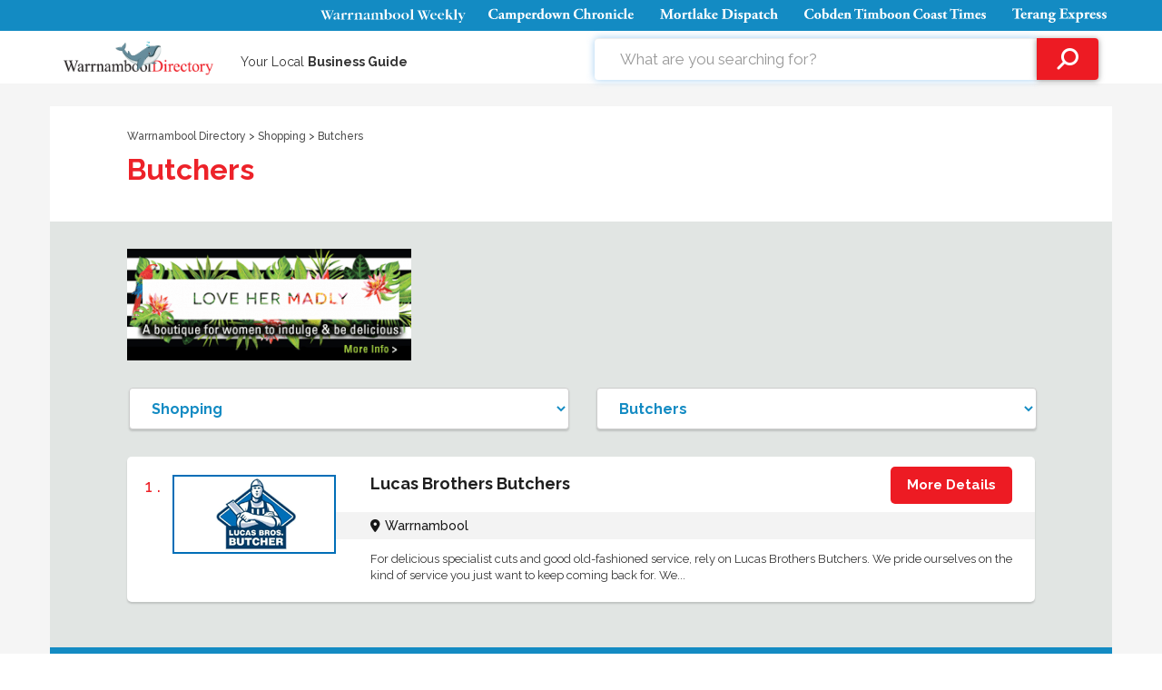

--- FILE ---
content_type: text/html; charset=UTF-8
request_url: https://www.warrnambooldirectory.com.au/shopping/butchers
body_size: 22680
content:
<!DOCTYPE html>
<html class="no-js" lang="en">
	<head>
		<meta charset="utf-8">
        <title>Butchers in Warrnambool &lt; Warrnambool Directory - Local Business Directory servicing Warrnambool, Portland, Heywood, Port Fairy, Port Campbell, Peterborough, Tower Hill, Killarney, Yambik, Nullaware &amp;amp; Koroit residents</title>
        <base href="https://www.warrnambooldirectory.com.au">
        <link rel="canonical" href="https://www.warrnambooldirectory.com.au/shopping/butchers">
        <meta name="csrf-token" content="6d9CfdsURj9XRg6h3AupB1xoAkDEkxO6ipE4WhwY">
        <meta name="viewport" content="width=device-width, initial-scale=1">
        <script>(function(h){h.className = h.className.replace('no-js', 'js')})(document.documentElement)</script>
                    <link href="//warrnambooldirectory-4634.kxcdn.com/css/app-43cbe65d1062b3b17836df1c577150d4.css" rel="stylesheet">
                <link rel="apple-touch-icon-precomposed" href="//warrnambooldirectory-4634.kxcdn.com/apple-touch-icon-152x152.png">
<meta name="msapplication-TileColor" content="#FFFFFF">
<meta name="msapplication-TileImage" content="//warrnambooldirectory-4634.kxcdn.com/mstile-144x144.png">
		<script async src="https://www.googletagmanager.com/gtag/js?id=G-SSEDMFHT3L"></script>
            <script>window.dataLayer = window.dataLayer || []; function gtag() { dataLayer.push(arguments); }
                gtag('js', new Date()); gtag('config', 'G-SSEDMFHT3L');
            </script>
                    <meta property="og:type" content="website">
<meta property="og:title" content="Warrnambool Directory - Your Local Business Guide">
<meta property="og:url" content="https://www.warrnambooldirectory.com.au/shopping/butchers">
<meta property="og:site_name" content="Warrnambool Directory - Your Local Business Guide">
<meta property="og:description" content="Your Local Business Guide for Warrnambool, Portland, Port Fairy &amp; Surrounds. Looking to buy locally? You’ll love Shipwreck Coast!">
<meta property="og:image" content="https://www.warrnambooldirectory.com.au/images/open-graph.png">
<meta property="og:image:width" content="1200" />
<meta property="og:image:height" content="630" />
        
<meta name="keywords" content="">
    <meta name="description" content="Butchers in Warrnambool. Support Local Business on our Warrnambool Directory.">
<script type="application/ld+json">{"@context":"https:\/\/schema.org","@type":"WebSite","name":"Warrnambool Directory","description":"Your Local Business Directory for Warrnambool, Portland, Port Fairy &amp; Surrounds. Looking to buy locally? You’ll love Shipwreck Coast!","url":"https:\/\/www.warrnambooldirectory.com.au","potentialAction":{"@type":"SearchAction","target":"https:\/\/www.warrnambooldirectory.com.au\/?q={search_term_string}","query-input":{"@type":"PropertyValueSpecification","valueRequired":true,"valueName":"search_term_string"}}}</script>
	</head>
    <body>
        <div class="sitewarning js-off">Please note <strong>javascript is required </strong>for full website functionality.</div>

        <div class="topbar">
            <div class="container">
                                    <span style="display:flex; justify-content: flex-end; align-items: flex-start; padding-top:2px;">
    <span style="display: inline-block; width: 16rem; margin-right: 25px;"><a href="http://www.warrnamboolweekly.com.au/" target="_blank"><svg xmlns="http://www.w3.org/2000/svg" viewBox="0 0 226.7 20.7"><g fill="currentColor"><path d="m206.9,15.4c-.6-.2-.8-.5-1-.9-.1-.1-.1-.2-.2-.3l-3.4-5c0-.1-.1-.1-.1-.2-.2-.2-.3-.4-.3-.5,0-.3.3-.5.8-.9,1.1-.8,1.7-1.1,3.1-1.5h.1c.3-.1.4-.1.4-.2q0-.2-.4-.2h-4c-.4,0-.6.1-.6.2s0,.3.6.3c.4,0,.9.2.9.6s-2.7,2.9-3.3,2.9c-.1,0-.2,0-.3-.1-.2-.2-.1-.4-.1-.6V.7c0-.2,0-.6-.1-.7-.2,0-.5.1-.7.2h-.1c-.9.3-1.9.7-3,.8h-.1c-.2,0-.7.1-.7.3,0,.1.2.1.2.1,1.3.2,1.4.5,1.4,1.7v9.7c0,.9-.1,1.5-.2,1.8-.2.4-.7.5-1.1.6h-.1c-.3.1-.3.2-.3.2,0,.1,0,.2.4.2h5.4c.3,0,.3-.1.3-.2s0-.2-.4-.2h-.1c-.5-.1-.6-.4-.8-.7-.2-.3-.2-.7-.2-1.1v-2.5c0-.2,0-.4.1-.6.1-.1.2-.1.3-.1s.3,0,.5.4l2,3c.3.4.6.9.6,1.2,0,.2-.1.3-.1.5-.1.1-.1.2-.1.3s0,.1.2.1h4.6v-.3q0,.1-.1,0Z"/><path d="m191.8,6.5c-.8-.7-2-1-3.2-1-2.8,0-5.8,1.9-5.8,5.1,0,3,2.4,5.4,5.6,5.4,1.3,0,2.5-.4,3.5-1.1.5-.3,1-.8,1-1.1,0-.2-.3,0-.6.2-.5.4-1.2.9-2.4.9-2.6,0-4.1-2.4-4.1-4.7,0-.2,0-.5.2-.7s.4-.2.7-.2h5.3c.8,0,1-.1,1-.6.1-.7-.4-1.5-1.2-2.2Zm-2.3,2.4c-.6.1-1.8.1-2.4.1h-.2c-.2,0-.5,0-.6-.2-.1-.1-.2-.3-.2-.4,0-.5.3-1.3.7-1.7.5-.6,1.3-.9,2-.9,1,0,1.7.7,1.7,1.7,0,.9-.6,1.3-1,1.4Z"/><path d="m101.1,15.7c.2-.4.4-.8.7-.8.1,0,.3.1.7.3l.1.1c.9.5,1.6.8,2.8.8,3,0,6.2-1.9,6.2-5.5,0-2.8-2-5-4.7-5-.6,0-.8.1-1.4.3-.3.2-1.4.7-1.6.7s-.4-.1-.4-.4V.7c0-.2,0-.6-.1-.7h0c-.2,0-.5.1-.7.2h-.1c-.9.3-1.9.7-3,.8h-.1c-.2,0-.7.1-.7.3,0,.1.2.1.2.1,1.3.2,1.4.5,1.4,1.7v12.9c0,.2.1.2.1.2.3.1.5-.2.6-.5Zm2.5-7.4c0-.3,0-.9.3-1.2.3-.4,1-.6,1.4-.6,2.2,0,3.2,2.7,3.2,4.5,0,1-.2,2-.6,2.8-.4.9-1.3,1.8-2.3,1.8-.6,0-1.1-.2-1.4-.5-.6-.6-.6-1.6-.6-2.5v-4.3Z"/><path d="m93.1,15.8h5.4c.4,0,.4-.1.4-.2,0-.2-.2-.2-.3-.3h-.2c-.3-.1-.8-.1-1-.5-.3-.4-.3-1.1-.3-1.7v-4.1c0-1.1,0-2-.9-2.7-.7-.5-1.7-.9-2.8-.9-1.2,0-2.3.7-2.9,1.2-.3.2-.4.3-.5.3-.2,0-.3-.1-.5-.3v-.1c-.8-.9-1.8-1-2.6-1-1.3,0-2.2.6-2.8,1-.3.2-.5.3-.7.3h-.2v-1c0-.4,0-.5-.1-.5-.3,0-.5.2-.6.3-.8.8-2,1.4-3,1.7h-.2c-.2,0-.6.1-.6.3q0,.1.3.1h.1c1.2.2,1.2.8,1.2,1.7v3.8c0,.6,0,1.2-.3,1.7-.2.3-.7.4-1,.5h-.2c-.2,0-.3.1-.3.3,0,.1,0,.2.4.2h5.4c.3,0,.3-.1.3-.2s0-.2-.3-.3h-.1c-.3-.1-.7-.2-1-.6-.2-.3-.2-.9-.2-1.6v-4.4c0-.5,0-1.1.3-1.6.5-.6,1.3-.8,1.8-.8,2,0,2,2.1,2,3.1v3.7c0,.6,0,1.2-.3,1.7-.2.3-.6.4-.9.5h-.1c-.2.1-.3.2-.3.3s0,.2.3.2h5.2c.3,0,.3-.1.3-.2s0-.2-.3-.3h-.1c-.3-.1-.7-.2-1-.6-.2-.3-.2-.9-.2-1.6v-4.7c0-.4,0-.9.2-1.2.3-.6,1-.9,1.9-.9.8,0,1.6.5,1.9,1.1.2.5.2,1.4.2,2.1v3.6c0,.7,0,1.3-.2,1.6-.3.4-.7.5-1,.6h-.1c-.2.1-.3.2-.3.3.5,0,.5.1.8.1Z"/><path d="m122.9,6.8c-1.1-.8-2.4-1.3-4-1.3-2.9,0-6,2-6,5.2,0,3.4,2.9,5.2,5.9,5.2s6.1-2,6.1-5.4c0-1.4-.8-2.8-2-3.7Zm-3.7,8.9c-2.4,0-3.2-3.7-3.2-5.6,0-1.5.6-4.3,2.7-4.3,1.1,0,1.9,1,2.4,1.9.5,1.1.7,2.5.7,3.5,0,2-.7,4.5-2.6,4.5Z"/><path d="m180.3,6.5c-.8-.7-2-1-3.2-1-2.8,0-5.8,1.9-5.8,5.1,0,3,2.4,5.4,5.6,5.4,1.3,0,2.5-.4,3.5-1.1.5-.3,1-.8,1-1.1,0-.2-.3,0-.6.2-.5.4-1.2.9-2.4.9-2.6,0-4.1-2.4-4.1-4.7,0-.2,0-.5.2-.7s.4-.2.7-.2h5.3c.8,0,1-.1,1-.6,0-.7-.4-1.5-1.2-2.2Zm-2.4,2.4c-.6.1-1.8.1-2.4.1h-.2c-.2,0-.5,0-.6-.2-.1-.1-.2-.3-.2-.4,0-.5.3-1.3.7-1.7.5-.6,1.3-.9,2-.9,1,0,1.7.7,1.7,1.7,0,.9-.5,1.3-1,1.4Z"/><path d="m136.2,6.8c-1.1-.8-2.4-1.3-4-1.3-2.9,0-6,2-6,5.2,0,3.4,2.9,5.2,5.9,5.2s6.1-2,6.1-5.4c0-1.4-.7-2.8-2-3.7Zm-3.7,8.9c-2.4,0-3.2-3.7-3.2-5.6,0-1.5.6-4.3,2.7-4.3,1.1,0,1.9,1,2.4,1.9.5,1.1.7,2.5.7,3.5,0,2-.7,4.5-2.6,4.5Z"/><path d="m139.7,15.8h6.3q.3,0,.3-.1c0-.2-.1-.2-.5-.3-1.4-.2-1.4-1.1-1.4-1.3V.7c0-.2,0-.6-.1-.7-.2,0-.5.1-.7.2h-.1c-.9.3-1.9.7-3,.8h-.1c-.2,0-.7.1-.7.3,0,.1.2.1.2.1,1.3.2,1.4.5,1.4,1.7v10.9c0,.2-.1,1.1-1.6,1.3-.3.1-.4.1-.4.3q.1.2.4.2Z"/><path d="m165.5,15.9c.2-.3.4-.8.5-1.2l4.5-10.7c.1-.1.1-.2.1-.3.3-.7.4-1.1,1.4-1.3h.4v-.1c0-.2-.2-.3-.5-.3h-3.1c-.1,0-.4,0-.4.3v.1h.4c.3.1.9.2.9,1,0,.5-.3,1.3-.6,2h0l-2.9,6.9-2.3-5.1c0-.1-.1-.2-.1-.4,0-.4.3-.9.5-1.3l.1-.2.8-1.3c.2-.3.5-.8.8-1.1.2-.2.4-.4.7-.4s.3,0,.3-.1c0-.2-.1-.3-.5-.3h-8.2c-.5,0-.5.1-.5.2s0,.1.3.2c.4.1.6.2.8.6.2.3.3.6.4.9l.1.2,2,4.8c.1.1.1.2.1.4,0,.4-.2.8-.4,1.1l-1.3,2.3-3.6-8.5c-.2-.5-.3-.8-.3-1,0-.4.2-.6.7-.7.3,0,.3-.1.3-.2s0-.2-.5-.2h-1.1c-.9.1-1.7,0-2.5,0-.5,0-1-.1-1.5,0-.2,0-.4,0-.4.1v.1c0,.1,0,.2.4.2h.1c.4,0,.7.1.9.5.3.4.6,1.1.9,1.7l4.8,11c.1.4.3.6.5.6.3,0,.4-.2.6-.6,0-.1.1-.2.1-.3l2.8-5.4,2.4,5.7c.2.4.2.5.5.5.4-.2.5-.3.6-.4Zm-2.9-11.9c-.1-.2-.2-.5-.2-.8,0-.4.2-.8,1.2-.8.4,0,1.4,0,1.4.9,0,.5-.3,1-.5,1.4h0l-.8,1.5-1.1-2.2Z"/><path d="m22.4,16c1.5,0,2.7-1,3.3-1.5.3-.2.4-.4.6-.4.3,0,.5.4.6.6v.1c.3.7.7,1,1.4,1,.8,0,1.5-.3,2.3-1,.3-.2.5-.5.5-.7v-.1c-.1,0-.2.1-.2.1-.1,0-.1.1-.2.1-.2.1-.4.3-.7.3-.2,0-.4-.1-.5-.2-.3-.3-.3-1-.3-1.3v-5.1c0-.7,0-1.3-.6-1.7s-1.6-.6-2.7-.6-2.7.2-4,1.2c-.6.4-1.4,1.4-1.4,1.9,0,.2.3.3.4.3.5,0,1.3-.2,1.7-.5.5-.2.6-.5.8-1,.4-1.1,1.1-1.6,1.8-1.6.3,0,.6.1.8.3.5.5.5,1.4.5,2.1v1c0,.2-.1.3-.2.3l-.1.1c-.6.5-1.4.9-2.2,1.1-.7.2-1.9.8-2.5,1.2-.8.6-1.1,1.2-1.1,2,0,1.1.8,2,2,2Zm1.9-5l.1-.1c1.1-.7,1.4-.8,1.6-.8.1,0,.2,0,.3.1.1.1.2.3.2,1.1h-.3.2v1.1c0,.4-.1.9-.3,1.2-.3.6-1.1,1-1.8,1-.8,0-1.4-.7-1.4-1.6.1-1,.8-1.6,1.4-2Z"/><path d="m218,20.7c1.1,0,1.1-.1,1.4-1.1,0-.1.1-.3.1-.4l1.2-3,3.4-7.5c.3-.6.7-1.5,1-1.9.4-.5.6-.5,1-.6h.2q.4-.1.4-.3t-.3-.1h-3.7c-.4,0-.5,0-.5.1,0,.2.1.2.6.3.8,0,1.3.4,1.3,1,0,.3-.1.6-.2.9v.1l-1.5,3.4c-.1.2-.3.9-.7.9-.3,0-.4-.3-.6-.7q0-.1-.1-.1l-1.7-3.6c-.2-.4-.4-.8-.4-1.1,0-.6.6-.7.9-.8h.1c.3-.1.4-.1.4-.3,0-.1-.3-.1-.5-.1h-5.6c-.5,0-.5.1-.5.1,0,.1.1.2.4.3h.1c.4.1.6.1,1,.5.3.4.6.9.8,1.4l.2.3,3.3,7c.2.4.4.9.4,1.3s-.3,1-.5,1.3c-.5.6-1,.6-1.6.5h-.7c-.3,0-.5.1-.7.3-.1.2-.2.6-.2,1,.1.8.7.9,1.8.9Z"/><path d="m51.4,7c0-.9-.8-1.5-1.6-1.5-1.1,0-1.9.8-2.4,1.3-.3.3-.5.5-.7.5h-.3v-1.5c0-.4,0-.5-.1-.5-.3,0-.5.2-.6.3-.8.8-2,1.4-3,1.7h-.2c-.2,0-.6.1-.6.3q0,.1.3.1h.1c1.2.2,1.2.8,1.2,1.7v3.5c0,.6,0,1.4-.2,1.9-.1.4-.7.5-1.2.5h-.2c-.1,0-.3.1-.3.2s0,.2.4.2h5.6c.4,0,.4-.1.4-.2,0-.2-.3-.2-.3-.2h-.3c-.4,0-1-.1-1.1-.5.1-.4.1-1,.1-1.5v-2.9c0-1.1,0-2.3.5-2.8.2-.2.4-.3.7-.3.4,0,.6.3.9.6.3.4.6.8,1.4.8.8-.1,1.5-.8,1.5-1.7Z"/><path d="m14.4,15.9c.2-.3.4-.8.5-1.2l4.5-10.8c.1-.1.1-.2.1-.3.3-.7.4-1.1,1.4-1.3h.4v-.1c0-.2-.2-.3-.5-.3h-3.1c-.1,0-.4,0-.4.3v.1h.4c.3.1.9.2.9,1,0,.5-.3,1.3-.6,2h0l-2.9,6.9-2.3-5.1c0-.1-.1-.2-.1-.4,0-.4.3-.9.5-1.3l.1-.2.8-1.3c.2-.3.5-.8.8-1.1.2-.2.4-.4.7-.4s.3,0,.3-.1c0-.2-.1-.3-.5-.3H7.4c-.5,0-.5.1-.5.2s0,.1.3.2c.4.1.6.2.8.6.2.3.3.6.4.9l.1.2,2,4.8c.1.1.1.2.1.4,0,.4-.2.8-.4,1.1l-1.3,2.3-3.6-8.5c-.2-.5-.3-.8-.3-1,0-.4.2-.6.7-.7.3,0,.3-.1.3-.2s0-.2-.5-.2h-1.1c-.9.1-1.7,0-2.5,0-.5,0-1-.1-1.5,0-.2,0-.4,0-.4.1v.1c0,.1,0,.2.4.2h.1c.4,0,.7.1.9.5.3.4.6,1.1.9,1.7l4.8,11c.1.4.3.6.5.6.3,0,.4-.2.6-.6,0-.1.1-.2.1-.3l2.8-5.4,2.4,5.7c.2.4.2.5.5.5.2-.1.3-.2.4-.3Zm-2.9-11.9c-.1-.2-.2-.5-.2-.8,0-.4.2-.8,1.2-.8.4,0,1.4,0,1.4.9,0,.5-.3,1-.5,1.4h0l-.8,1.5-1.1-2.2Z"/><path d="m39.6,8.6c.9,0,1.6-.7,1.6-1.6s-.8-1.5-1.6-1.5c-1.1,0-1.9.8-2.4,1.3-.3.3-.5.5-.7.5h-.2v-1.5c0-.4,0-.5-.1-.5-.3,0-.5.2-.6.3-.8.8-2,1.4-3,1.7h-.2c-.2,0-.6.1-.6.3q0,.1.3.1h.1c1.2.1,1.2.8,1.2,1.7v3.5c0,.6,0,1.4-.2,1.9-.1.4-.7.5-1.2.5h-.2c-.1,0-.3.1-.3.2s0,.2.4.2h5.6c.4,0,.4-.1.4-.2,0-.2-.3-.2-.3-.2h-.3c-.4,0-1-.1-1.1-.5s-.1-1-.1-1.5v-2.9c0-1.1,0-2.3.5-2.8.2-.2.4-.3.7-.3.4,0,.6.3.9.6.4.3.7.7,1.4.7Z"/><path d="m207.8,15.8h6.3q.3,0,.3-.1c0-.2-.1-.2-.5-.3-1.4-.2-1.4-1.1-1.4-1.3V.7c0-.2,0-.6-.1-.7-.2,0-.5.1-.7.2h-.1c-.9.3-1.9.7-3,.8h-.1c-.2,0-.7.1-.7.3,0,.1.2.1.2.1,1.3.2,1.4.5,1.4,1.7v10.9c0,.2-.1,1.1-1.6,1.3h-.2c0,.1.1.2.1.3.1.1,0,.2.1.2-.1,0,0,0,0,0Z"/><path d="m62,15.8h3.9c.4,0,.4-.1.4-.2,0-.2-.2-.2-.3-.3h-.2c-.3-.1-.8-.1-1-.5-.3-.4-.3-1.1-.3-1.7v-4.2c0-1.1,0-1.9-.8-2.6-.7-.6-1.6-.9-2.6-.9-1.5,0-2.4.7-3,1.2-.3.2-.5.4-.7.4h-.2v-1.3c0-.4,0-.5-.1-.5-.3,0-.5.2-.6.3-.8.8-2,1.4-3,1.7h-.2c-.2,0-.6.1-.6.3q0,.1.3.1h.1c1.3.2,1.3.9,1.3,1.8v3.8c0,.6,0,1.3-.3,1.7-.2.3-.7.4-1,.5h-.2c-.2,0-.3.1-.3.3,0,.1,0,.2.4.2h5.4c.3,0,.3-.1.3-.2s0-.2-.3-.3h-.1c-.3-.1-.7-.2-1-.6-.2-.3-.2-.9-.2-1.6v-4.3c0-.7,0-1.2.6-1.7.5-.4,1.2-.7,1.8-.7.7,0,1.4.4,1.7.9.3.6.4,1.5.4,2.1v3.6c0,.7,0,1.3-.2,1.6-.3.4-.7.5-1,.6h-.1c-.2.1-.3.2-.3.3s0,.2.3.2c.7,0,1.2,0,1.7,0Z"/><path d="m78.2,14.1s-.1-.1,0,0c-.1-.1-.2,0-.3.1-.1,0-.1.1-.2.1-.2.1-.4.3-.7.3-.2,0-.4-.1-.5-.2-.3-.3-.3-1-.3-1.3v-5.1c0-.7,0-1.3-.6-1.7s-1.6-.6-2.7-.6-2.7.2-4,1.2c-.6.4-1.4,1.4-1.4,1.9,0,.2.3.3.4.3.5,0,1.3-.2,1.7-.5.5-.2.6-.5.8-1,.4-1.1,1.1-1.6,1.8-1.6.3,0,.6.1.8.3.5.5.5,1.4.5,2.1v1c0,.2-.1.3-.2.3l-.1.1c-.6.5-1.4.9-2.2,1.1-.7.2-1.9.8-2.5,1.2-.8.6-1.1,1.2-1.1,2,0,1.2.8,2,2.1,2,1.5,0,2.7-1,3.3-1.5.3-.2.4-.4.6-.4.3,0,.5.4.6.6v.1c.3.7.7,1,1.4,1,.8,0,1.5-.3,2.3-1,.3-.4.5-.7.5-.8Zm-4.6-2.8v1.1c0,.4-.1.9-.3,1.2-.3.6-1.1,1-1.8,1-.8,0-1.4-.7-1.4-1.6,0-1,.7-1.6,1.3-2l.1-.1c1.1-.7,1.4-.9,1.6-.9.1,0,.2,0,.3.1.1.2.2.5.2,1.2h-.2.2Z"/></g></svg></a></span>
    <span style="display: inline-block; width: 16rem; margin-right: 14px;"><a href="http://www.camperdownchronicle.com.au/" target="_blank"><svg xmlns="http://www.w3.org/2000/svg" viewBox="0 0 642.12 64.22"><title>Camperdown Chronicle</title><g fill="currentColor"><path d="M39.87,4.3a88.66,88.66,0,0,0,.79,10.3,1.81,1.81,0,0,1-2.51.46c-1.78-6.14-6-9.44-12.41-9.44-7.33,0-15.18,6.27-15.18,19.4s7.59,20.19,15.51,20.19S37.75,39.47,39.53,35a1.89,1.89,0,0,1,2.51.46c-.46,4.88-1.58,8.84-2.51,10.36-3.56,1-8.25,2.44-13.4,2.44-6.47,0-13.07-1.52-17.75-5A20.73,20.73,0,0,1,0,25.93,21.78,21.78,0,0,1,8,8.44c4.69-3.89,11.42-5.87,18.28-5.87S37.89,4.17,39.87,4.3Z"/><path d="M67.86,38.16c-.26,4.49,1.65,5.68,3,5.68a4.81,4.81,0,0,0,2.51-.79,1.24,1.24,0,0,1,.79,1.52,10.75,10.75,0,0,1-7.66,3.56,7.77,7.77,0,0,1-5.54-2.31,1.57,1.57,0,0,0-1.06-.53c-.33,0-.73.26-1.39.73a9.74,9.74,0,0,1-5.61,2.11c-3.83,0-7.39-2.31-7.39-6.93,0-3.37,2.05-5.41,6.86-6.86,2.51-.79,4.36-1.32,6.2-1.85,1.19-.33,1.52-.79,1.58-1.32.07-.73.13-1.45.13-2.24,0-2.51-1-5.68-3.83-5.68-1.58,0-3,.92-3.43,3.76a2.87,2.87,0,0,1-1.12,2.11,11.11,11.11,0,0,1-4.75,1.52c-1.12,0-1.52-.73-1.52-1.65,0-1.72,1.58-3.83,3.17-5.08a18.76,18.76,0,0,1,11.09-4c5.54,0,8.78,2.77,8.45,9.57Zm-7.92-1.72c.07-1.06,0-1.25-.46-1.19-3,.4-5.54,1.52-5.54,4.62,0,2.11,1.52,4,3.37,4,2,0,2.44-1.19,2.51-3.23Z"/><path d="M78.16,29.58c0-2.64,0-3.43-1.25-4.22L76,24.77a1.59,1.59,0,0,1,0-2A54.85,54.85,0,0,0,85.76,19a1.35,1.35,0,0,1,1.19.59c0,.92-.2,2.51-.2,3s.13.53.33.53a5.5,5.5,0,0,0,1.25-.53c1.45-.86,4.42-2.64,7.59-2.64a7.58,7.58,0,0,1,5.94,2.51c.79.92,1.19,1.19,1.58,1.19a13.83,13.83,0,0,0,2.11-1.12c1.45-.79,4-2.57,7.52-2.57,5.21,0,8,3.76,8,8.32V39.56c0,4.62.26,5.15,2.44,5.41l1.06.13a1.79,1.79,0,0,1-.07,2.31c-2-.13-4.55-.2-7.72-.2-2.64,0-5.41.07-7.19.2a1.81,1.81,0,0,1-.07-2.31l1.06-.13c1.65-.2,1.91-.79,1.91-4.42V29.33c0-2.51-1.39-4.62-4.42-4.62a4.39,4.39,0,0,0-3.7,1.65,3.69,3.69,0,0,0-.46,2V40.55c0,3.63.26,4.22,1.78,4.42l1.06.13a1.79,1.79,0,0,1-.07,2.31c-2-.13-4.16-.2-7.13-.2-2.64,0-5.28.07-7,.2a1.81,1.81,0,0,1-.07-2.31L93.53,45c1.52-.2,1.78-.79,1.78-4.42V29.33c0-2.51-1.32-4.62-4.49-4.62a4.54,4.54,0,0,0-3.56,1.58,3.78,3.78,0,0,0-.53,2.44V40.54c0,3.63.26,4.22,1.91,4.42l1.06.13a1.79,1.79,0,0,1-.07,2.31c-2-.13-4.16-.2-7.33-.2-3,0-5.54.07-7.52.2a1.72,1.72,0,0,1-.13-2.31L75.71,45c2.18-.26,2.44-.79,2.44-5.41v-10Z"/><path d="M130.89,29.58c0-2.64,0-3.43-1.25-4.22l-.92-.59a1.59,1.59,0,0,1,0-2,46.05,46.05,0,0,0,9.5-4.16,1.4,1.4,0,0,1,1.39.79,13,13,0,0,0-.13,2.18.93.93,0,0,0,.53.92c2-1,4.88-2.64,8.38-2.64,7,0,11.22,5.48,11.22,12.6,0,9.24-6.53,15.64-16.17,15.64a19.35,19.35,0,0,1-3-.2c-.59.13-1,.53-1,1.91v6.53c0,4.62.26,5.15,2.44,5.35l2.24.2a1.79,1.79,0,0,1-.07,2.31c-3.3-.13-5.94-.2-9-.2-2.9,0-5.48.07-7.85.2a1.81,1.81,0,0,1-.07-2.31l1.32-.13c2.18-.2,2.44-.79,2.44-5.41V29.58Zm8.58,10.16A5.4,5.4,0,0,0,141,43.57a4.66,4.66,0,0,0,3.17,1.52c4.09,0,6.34-4.35,6.34-10.49,0-6.47-3.17-10.16-7.52-10.16a3.62,3.62,0,0,0-2.77.92c-.33.4-.73,1.25-.73,3.83V39.74Z"/><path d="M173.52,31.56c-1.52,0-1.65.13-1.65,1.19,0,5,3.17,9.77,9.31,9.77a6.54,6.54,0,0,0,6.14-3.43A1.5,1.5,0,0,1,189,40.61a12.65,12.65,0,0,1-11.55,7.52c-8.91,0-13.73-6.27-13.73-13.46,0-8.31,6-14.78,14.25-14.78,6.86,0,10.56,4.42,10.56,9.5,0,1.25-.33,2.18-2.38,2.18H173.52Zm4.36-2.91a5.32,5.32,0,0,0,2.71-.59c.33-.2.46-.86.46-1.52a3.29,3.29,0,0,0-3.5-3.63c-2.77,0-5.15,2.64-5.15,4.75,0,.92.92,1,3,1Z"/><path d="M194.91,29.71c0-2.64,0-3.43-1.25-4.22l-.92-.59a1.59,1.59,0,0,1,0-2,45.18,45.18,0,0,0,9.64-4,1.35,1.35,0,0,1,1.19.59c-.13,1.32-.26,2.24-.26,2.84s.13.66.66.79c1.78-1.12,3.7-3.3,6.47-3.3a3.69,3.69,0,0,1,3.63,3.89,4,4,0,0,1-4.22,4.29,3.71,3.71,0,0,1-2.57-1.19c-1.52-1.25-2.11-1.32-2.51-1.32-.92,0-1.25,1.45-1.25,4V39.67c0,4.62.26,5.15,2.44,5.35l2.11.2a1.79,1.79,0,0,1-.07,2.31c-3.17-.13-5.81-.2-8.91-.2-2.71,0-5.61.07-7.79.2a1.81,1.81,0,0,1-.07-2.31l1.25-.13c2.18-.2,2.44-.79,2.44-5.41v-10Z"/><path d="M243.28,36.37c0,6.2.26,7.72,1.52,7.72a6.93,6.93,0,0,0,2.84-.53,2.2,2.2,0,0,1,.07,2.84,49,49,0,0,0-11.88,2.38,1.26,1.26,0,0,1-1.12-.92l.2-2c-.07-.53-.33-.73-.59-.53-2.31,1.45-4.69,2.84-7.13,2.84-7.52,0-12.6-5.87-12.6-13,0-9.31,7-15.24,15.71-15.24a17.74,17.74,0,0,1,3.76.33,1.3,1.3,0,0,0,.66-1.25V10.51c0-2.64,0-3.37-1.32-4.16l-1.12-.66a1.51,1.51,0,0,1,0-2A62.84,62.84,0,0,0,242.38,0a1.35,1.35,0,0,1,1.12.46c-.13,2.71-.2,5.48-.2,9.64V36.37Zm-8.57-8.77a4.75,4.75,0,0,0-.46-2.24,4.57,4.57,0,0,0-3.76-2.44c-3.37,0-6.67,3.5-6.67,10.43,0,4.36,2,10.36,7.39,10.36a5.15,5.15,0,0,0,2.71-.79c.73-.46.79-1.32.79-2.51Z"/><path d="M250,34.53c-.07-9.44,7.39-14.65,15.18-14.65S280,24.63,280,33.94c0,9.63-7.06,14.19-15.18,14.19C257,48.12,250.08,43.63,250,34.53Zm9.5-1.45c0,6.93,2.18,12,6,12s5-4.29,5-10.23c-.07-6.4-1.91-11.95-5.68-11.95C261.9,22.91,259.52,25.88,259.52,33.08Z"/><path d="M301.5,20.8c4.16,0,7.46-.07,11.68-.2.73.07.66,2,.2,2.31l-1,.2c-1.52.33-2.44.66-2.44,1a6,6,0,0,0,.53,2c1.19,3.17,3,7.46,4.49,10.62,1.58-3.83,2.64-7.06,3.7-10.1a9.75,9.75,0,0,0,.59-2.57c0-.33-.53-.66-1.65-.92l-1.12-.26c-.4-.46-.4-2.05.26-2.31,2.18.13,3.76.2,5.41.2,1.91,0,3.63-.07,5.08-.2.59.26.73,1.72.2,2.31l-.92.2c-2.18.46-2.64,1.12-3.7,3.56-3,6.73-6.07,14-8.84,21a1.91,1.91,0,0,1-1.52.46,2,2,0,0,1-1.52-.46c-1.39-3.56-4.82-11.29-6.8-15.51-1.72,3.43-5.68,12.21-7.19,15.51a1.91,1.91,0,0,1-1.52.46,2,2,0,0,1-1.52-.46c-3.17-7.46-6.4-15.05-9.63-21.91-.92-1.91-1.58-2.18-2.71-2.51l-1.19-.33c-.46-.53-.46-2,.2-2.31,2.71.13,4.82.2,7.59.2H301.5Zm-1.78,2.71a15.22,15.22,0,0,0-3.17-.26c-2.11,0-3.37.26-3.37,1a7.31,7.31,0,0,0,.59,2.18c.92,2.31,3.56,8.25,4.69,10.36a69.88,69.88,0,0,0,3.5-7.85,7.86,7.86,0,0,0,.2-2C302.16,25.88,301,23.77,299.72,23.51Z"/><path d="M331.4,29.58c0-2.64,0-3.43-1.25-4.22l-.92-.59a1.59,1.59,0,0,1,0-2A49.64,49.64,0,0,0,339,19a1.35,1.35,0,0,1,1.19.59c0,.92-.2,2.51-.2,3s.13.53.33.53a5.5,5.5,0,0,0,1.25-.53c1.45-.86,4.55-2.64,7.59-2.64,5.48,0,8.25,3.76,8.25,8.32V39.55c0,4.62.26,5.15,2.64,5.41l1.06.13A1.79,1.79,0,0,1,361,47.4c-2.05-.13-4.82-.2-8-.2-2.64,0-5.21.07-7.13.2a1.81,1.81,0,0,1-.07-2.31l1.19-.2c1.52-.26,1.78-.73,1.78-4.36V29.38c0-2.57-1.32-4.69-4.62-4.69a4.67,4.67,0,0,0-3.7,1.58,3.78,3.78,0,0,0-.53,2.44V40.52c0,3.63.26,4.22,1.91,4.42l1.06.13a1.79,1.79,0,0,1-.07,2.31c-2.05-.13-4.16-.2-7.33-.2-2.77,0-5.48.07-7.79.2a1.81,1.81,0,0,1-.07-2.31l1.06-.13c2.38-.26,2.64-.79,2.64-5.41v-10Z"/><path d="M416.53,4.3a88.66,88.66,0,0,0,.79,10.3,1.81,1.81,0,0,1-2.51.46c-1.78-6.14-6-9.44-12.41-9.44-7.33,0-15.18,6.27-15.18,19.4s7.59,20.19,15.51,20.19S414.41,39.47,416.19,35a1.89,1.89,0,0,1,2.51.46c-.46,4.88-1.58,8.84-2.51,10.36-3.56,1-8.25,2.44-13.4,2.44-6.47,0-13.07-1.52-17.75-5a20.73,20.73,0,0,1-8.38-17.29,21.78,21.78,0,0,1,8-17.49c4.69-3.89,11.42-5.87,18.28-5.87S414.55,4.17,416.53,4.3Z"/><path d="M424.78,10.5c0-2.64,0-3.37-1.32-4.16l-1.12-.66a1.59,1.59,0,0,1,0-2A76.87,76.87,0,0,0,432.44,0a1.43,1.43,0,0,1,1.12.46c-.13,2.71-.2,5.48-.2,9.64V22.24c0,.59.13.79.46.79a4,4,0,0,0,1.06-.53,14,14,0,0,1,7.59-2.64c5.54,0,8.32,3.76,8.32,8.32V39.53c0,4.62.26,5.15,2.64,5.41l1.06.13a1.79,1.79,0,0,1-.07,2.31c-2.05-.13-4.82-.2-8-.2-2.84,0-5.68.07-7.13.2a1.81,1.81,0,0,1-.07-2.31l1.19-.2c1.52-.26,1.78-.73,1.78-4.36V29.09c0-2.31-1.39-4.42-4.62-4.42a4.67,4.67,0,0,0-3.7,1.58,3.78,3.78,0,0,0-.53,2.44V40.5c0,3.63.26,4.09,1.78,4.36l1.19.2a1.79,1.79,0,0,1-.07,2.31c-2.05-.13-4.16-.2-7.33-.2-2.71,0-5.48.07-7.72.2a1.81,1.81,0,0,1-.07-2.31l1.19-.13c2.18-.26,2.44-.79,2.44-5.41v-29Z"/><path d="M461.15,29.71c0-2.64,0-3.43-1.25-4.22L459,24.9a1.59,1.59,0,0,1,0-2,45.18,45.18,0,0,0,9.64-4,1.35,1.35,0,0,1,1.19.59c-.13,1.32-.26,2.24-.26,2.84s.13.66.66.79c1.78-1.12,3.7-3.3,6.47-3.3a3.69,3.69,0,0,1,3.63,3.89,4,4,0,0,1-4.22,4.29,3.71,3.71,0,0,1-2.57-1.19c-1.52-1.25-2.11-1.32-2.51-1.32-.92,0-1.25,1.45-1.25,4V39.67c0,4.62.26,5.15,2.44,5.35l2.11.2a1.79,1.79,0,0,1-.07,2.31c-3.17-.13-5.81-.2-8.91-.2-2.71,0-5.61.07-7.79.2a1.81,1.81,0,0,1-.07-2.31l1.25-.13c2.18-.2,2.44-.79,2.44-5.41v-10Z"/><path d="M481.74,34.53c-.07-9.44,7.39-14.65,15.18-14.65s14.78,4.75,14.78,14.06c0,9.63-7.06,14.19-15.18,14.19C488.67,48.12,481.81,43.63,481.74,34.53Zm9.5-1.45c0,6.93,2.18,12,6,12s5-4.29,4.95-10.23c-.07-6.4-1.91-11.95-5.68-11.95C493.62,22.91,491.24,25.88,491.24,33.08Z"/><path d="M519.3,29.58c0-2.64,0-3.43-1.25-4.22l-.92-.59a1.59,1.59,0,0,1,0-2A49.64,49.64,0,0,0,526.9,19a1.35,1.35,0,0,1,1.19.59c0,.92-.2,2.51-.2,3s.13.53.33.53a5.5,5.5,0,0,0,1.25-.53c1.45-.86,4.55-2.64,7.59-2.64,5.48,0,8.25,3.76,8.25,8.32V39.55c0,4.62.26,5.15,2.64,5.41l1.06.13a1.79,1.79,0,0,1-.07,2.31c-2.05-.13-4.82-.2-8-.2-2.64,0-5.21.07-7.13.2a1.81,1.81,0,0,1-.07-2.31l1.19-.2c1.52-.26,1.78-.73,1.78-4.36V29.38c0-2.57-1.32-4.69-4.62-4.69a4.67,4.67,0,0,0-3.7,1.58,3.78,3.78,0,0,0-.53,2.44V40.52c0,3.63.26,4.22,1.91,4.42l1.06.13a1.79,1.79,0,0,1-.07,2.31c-2-.13-4.16-.2-7.33-.2-2.77,0-5.48.07-7.79.2a1.81,1.81,0,0,1-.07-2.31l1.06-.13c2.38-.26,2.64-.79,2.64-5.41v-10Z"/><path d="M564.17,39.54c0,4.62.26,5.21,2.44,5.41l1.25.13a1.79,1.79,0,0,1-.07,2.31c-2.31-.13-4.88-.2-7.92-.2s-5.74.07-7.92.2a1.81,1.81,0,0,1-.07-2.31l1.25-.13c2.18-.2,2.44-.79,2.44-5.41v-10c0-2.64,0-3.43-1.25-4.22l-.92-.59a1.59,1.59,0,0,1,0-2A51.18,51.18,0,0,0,563.17,19a1.35,1.35,0,0,1,1.19.59c-.13,2-.2,4.88-.2,7.85V39.54Zm.53-29.83a4.7,4.7,0,0,1-5,4.82,4.38,4.38,0,0,1-4.62-4.69,4.79,4.79,0,0,1,5-4.82A4.5,4.5,0,0,1,564.7,9.71Z"/><path d="M594.4,21a4,4,0,0,1,1.39,3.43c0,2-.92,3.76-1.72,3.76a1.7,1.7,0,0,1-1.06-.33c-1.85-2.64-4.42-4.95-6.8-4.95-4.29,0-6.6,4.88-6.6,9.44,0,5.21,3.37,10.49,9.44,10.49a6.21,6.21,0,0,0,5.87-3.23,1.49,1.49,0,0,1,1.72,1.45A12.5,12.5,0,0,1,585,48.12c-8.31,0-14-5.54-14-13.33,0-9.37,7.59-14.92,16.5-14.92A23.07,23.07,0,0,1,594.4,21Z"/><path d="M601.4,10.5c0-2.64,0-3.37-1.32-4.16L599,5.68a1.59,1.59,0,0,1,0-2A65,65,0,0,0,609.06,0a1.43,1.43,0,0,1,1.12.46c-.13,2.71-.2,5.48-.2,9.64V39.53c0,4.62.26,5.15,2.57,5.41l1.12.13a1.79,1.79,0,0,1-.07,2.31c-2.18-.13-5-.2-7.92-.2s-5.61.07-7.92.2a1.81,1.81,0,0,1-.07-2.31l1.25-.13c2.18-.2,2.44-.79,2.44-5.41v-29Z"/><path d="M626.61,31.56c-1.52,0-1.65.13-1.65,1.19,0,5,3.17,9.77,9.3,9.77a6.54,6.54,0,0,0,6.14-3.43,1.5,1.5,0,0,1,1.72,1.52,12.65,12.65,0,0,1-11.55,7.52c-8.91,0-13.73-6.27-13.73-13.46,0-8.31,6-14.78,14.25-14.78,6.86,0,10.56,4.42,10.56,9.5,0,1.25-.33,2.18-2.38,2.18H626.61ZM631,28.65a5.32,5.32,0,0,0,2.71-.59c.33-.2.46-.86.46-1.52a3.29,3.29,0,0,0-3.5-3.63c-2.77,0-5.15,2.64-5.15,4.75,0,.92.92,1,3,1Z"/></g></svg></a></span>
    <span style="display: inline-block; width: 13rem; margin-left:15px;margin-right: 14px;"><a href="http://www.mortlakedispatch.com.au/" target="_blank"><svg xmlns="http://www.w3.org/2000/svg" viewBox="0 0 506.23 64.22"><title>Morlake Dispatch</title><g fill="currentColor"><path d="M1.53,5.75C1,5.22,1,3.64,1.73,3.44c2.24.13,5.08.2,8.31.2,2.18,0,4.09,0,6.47-.2,0,4.09,2.31,8.12,5.21,14.32l4.36,9.31c.59,1.32,2.64,5.08,3.56,6.73.86-1.58,1.91-3.63,3.7-7.52L36.71,19c3.17-6.8,4.62-9.9,6.07-15.57,3,.26,5.08.2,7.06.2,2.18,0,5.21-.07,7.59-.2a1.64,1.64,0,0,1,.2,2.31l-1.91.33c-2.71.46-4,1.25-4,4.75,0,13.59.13,20.72.53,29,.13,3,.4,4.62,3,4.95l2.11.26c.53.53.53,2-.13,2.31-3-.13-5.87-.2-9.11-.2-3,0-6.6.07-9.77.2a1.5,1.5,0,0,1-.2-2.31l2-.26c3-.4,3-1.19,3-5.21L43,22.46V14.94h-.13C38,25.5,32.69,36.52,28.33,47.67a2.14,2.14,0,0,1-1.32.46,3.45,3.45,0,0,1-1.72-.4c-2.57-8.18-10.43-24.22-14.12-32.8H11c-.26,4.29-.4,6.86-.46,10.29-.07,4.29-.13,10.89-.13,14.85,0,3.3.4,4.22,3,4.62l2.57.4a1.87,1.87,0,0,1-.13,2.31c-2.44-.13-5.28-.2-7.79-.2-2.11,0-4.82.07-7.46.2-.86-.26-.86-2-.26-2.31l1.19-.2c3.37-.59,3.56-1,4-5.08.33-3.23.66-9,1.06-15.24.26-4.42.46-9.77.46-13.33C7.09,7.48,5.64,6.49,3,6Z"/><path d="M59.68,34.53c-.07-9.44,7.39-14.65,15.18-14.65s14.78,4.75,14.78,14.06c0,9.63-7.06,14.19-15.18,14.19C66.61,48.12,59.74,43.63,59.68,34.53Zm9.5-1.45c0,6.93,2.18,12,6,12s5-4.29,5-10.23c-.07-6.4-1.91-11.95-5.68-11.95C71.56,22.91,69.18,25.88,69.18,33.08Z"/><path d="M97.23,29.71c0-2.64,0-3.43-1.25-4.22l-.92-.59a1.59,1.59,0,0,1,0-2,45.18,45.18,0,0,0,9.64-4,1.35,1.35,0,0,1,1.19.59c-.13,1.32-.26,2.24-.26,2.84s.13.66.66.79c1.78-1.12,3.7-3.3,6.47-3.3a3.69,3.69,0,0,1,3.63,3.89,4,4,0,0,1-4.22,4.29,3.71,3.71,0,0,1-2.57-1.19c-1.52-1.25-2.11-1.32-2.51-1.32-.92,0-1.25,1.45-1.25,4V39.67c0,4.62.26,5.15,2.44,5.35l2.11.2a1.79,1.79,0,0,1-.07,2.31c-3.17-.13-5.81-.2-8.91-.2-2.71,0-5.61.07-7.79.2a1.81,1.81,0,0,1-.07-2.31l1.25-.13c2.18-.2,2.44-.79,2.44-5.41v-10Z"/><path d="M131.28,24.36c-.86,0-.92.07-.92,1.52v9.9c0,3.7,0,7.79,4.62,7.79a5.41,5.41,0,0,0,2.77-1,1.47,1.47,0,0,1,.92,1.72,13.46,13.46,0,0,1-9.5,3.83c-5.48,0-7.39-3.17-7.39-7.52V25.88c0-1.39-.07-1.52-1.25-1.52h-2a1.39,1.39,0,0,1-.4-2.05,25.5,25.5,0,0,0,5.48-3,20.31,20.31,0,0,0,4.88-5.15,1.83,1.83,0,0,1,2,.33v5c0,1.25.07,1.32,1.25,1.32h5.87a1.49,1.49,0,0,1,.53,1.25c0,.73-.2,1.91-.86,2.31Z"/><path d="M143,10.5c0-2.64,0-3.37-1.32-4.16l-1.12-.66a1.59,1.59,0,0,1,0-2A65,65,0,0,0,150.69,0a1.43,1.43,0,0,1,1.12.46c-.13,2.71-.2,5.48-.2,9.63V39.52c0,4.62.26,5.15,2.57,5.41l1.12.13a1.79,1.79,0,0,1-.07,2.31c-2.18-.13-4.95-.2-7.92-.2s-5.61.07-7.92.2a1.81,1.81,0,0,1-.07-2.31l1.25-.13c2.18-.2,2.44-.79,2.44-5.41v-29Z"/><path d="M180.85,38.16c-.26,4.49,1.65,5.68,3,5.68a4.81,4.81,0,0,0,2.51-.79,1.24,1.24,0,0,1,.79,1.52,10.75,10.75,0,0,1-7.66,3.56,7.77,7.77,0,0,1-5.54-2.31,1.57,1.57,0,0,0-1.06-.53c-.33,0-.73.26-1.39.73a9.74,9.74,0,0,1-5.61,2.11c-3.83,0-7.39-2.31-7.39-6.93,0-3.37,2.05-5.41,6.86-6.86,2.51-.79,4.36-1.32,6.2-1.85,1.19-.33,1.52-.79,1.58-1.32.07-.73.13-1.45.13-2.24,0-2.51-1-5.68-3.83-5.68-1.58,0-3,.92-3.43,3.76a2.87,2.87,0,0,1-1.12,2.11,11.11,11.11,0,0,1-4.75,1.52c-1.12,0-1.52-.73-1.52-1.65,0-1.72,1.58-3.83,3.17-5.08a18.76,18.76,0,0,1,11.09-4c5.54,0,8.78,2.77,8.45,9.57Zm-7.92-1.72c.07-1.06,0-1.25-.46-1.19-3,.4-5.54,1.52-5.54,4.62,0,2.11,1.52,4,3.37,4,2,0,2.44-1.19,2.51-3.23Z"/><path d="M190.62,10.5c0-2.64,0-3.37-1.32-4.16l-1.12-.66a1.59,1.59,0,0,1,0-2A73.39,73.39,0,0,0,198.28,0a1.43,1.43,0,0,1,1.12.46c-.13,2.71-.2,5.48-.2,9.63V30.81c0,.73.2.92.92.92A4.85,4.85,0,0,0,204,29.88l2.77-3.23c1.25-1.52,1.58-2.24,1.58-2.64s-.66-.59-1.25-.66l-1.65-.26c-.59-.59-.53-2.05.13-2.31h1.58a98.14,98.14,0,0,0,12.47-.92c.66.33.73,1.78.26,2.31l-2.11.46a10.87,10.87,0,0,0-4.42,2.31,35.87,35.87,0,0,0-4.42,3.83,1.35,1.35,0,0,0-.4.86,2.56,2.56,0,0,0,.46,1.12c1.19,2.11,7,11.09,8.64,12.61a7.52,7.52,0,0,0,3.89,1.52l1,.2c.53.46.4,2.05-.26,2.31-2.05-.13-4.49-.2-8.32-.2s-6.27.07-8.12.2a1.71,1.71,0,0,1-.26-2.31l.86-.2c.66-.13,1.06-.26,1.06-.53a8.11,8.11,0,0,0-1.12-2.11l-4.69-7.13a1.82,1.82,0,0,0-1.65-1c-.46,0-.79.33-.79,1.58v3.83c0,4.62.26,5.15,2.57,5.41l1.06.13a1.79,1.79,0,0,1-.07,2.31c-2.11-.13-4.88-.2-7.92-.2s-5.74.07-8,.2a1.81,1.81,0,0,1-.07-2.31l1.25-.13c2.38-.26,2.64-.79,2.64-5.41v-29Z"/><path d="M232.59,31.56c-1.52,0-1.65.13-1.65,1.19,0,5,3.17,9.77,9.3,9.77a6.54,6.54,0,0,0,6.14-3.43,1.5,1.5,0,0,1,1.72,1.52,12.65,12.65,0,0,1-11.55,7.52c-8.91,0-13.73-6.27-13.73-13.46,0-8.31,6-14.78,14.25-14.78,6.86,0,10.56,4.42,10.56,9.5,0,1.25-.33,2.18-2.38,2.18H232.59ZM237,28.65a5.32,5.32,0,0,0,2.71-.59c.33-.2.46-.86.46-1.52a3.29,3.29,0,0,0-3.5-3.63c-2.77,0-5.15,2.64-5.15,4.75,0,.92.92,1,3,1Z"/><path d="M270.48,14.33c0-6.27-.13-7.52-3.17-7.85l-1.25-.13c-.66-.33-.66-2.24.13-2.31,5.54-.33,10.69-.59,17.69-.59,5.41,0,10.82.53,15.38,2.18a20,20,0,0,1,13.4,19.14c0,8.84-4.22,16-11.81,19.73-4.49,2.24-9.9,3.1-16.7,3.1-3.1,0-6.4-.4-8.78-.4-3.17,0-6.53.07-10.29.2a1.88,1.88,0,0,1,0-2.31l2-.33c3-.46,3.37-1,3.37-7.06V14.33Zm9.44,20.92c0,3.63.13,6,1.32,7.39s3.1,1.91,5.48,1.91c11.42,0,15.31-10.16,15.31-19.14,0-11.88-6.27-18.94-18.21-18.94-1.78,0-3,.33-3.43.86s-.46,1.78-.46,3.83V35.25Z"/><path d="M328.62,39.54c0,4.62.26,5.21,2.44,5.41l1.25.13a1.79,1.79,0,0,1-.07,2.31c-2.31-.13-4.88-.2-7.92-.2s-5.74.07-7.92.2a1.81,1.81,0,0,1-.07-2.31l1.25-.13c2.18-.2,2.44-.79,2.44-5.41v-10c0-2.64,0-3.43-1.25-4.22l-.92-.59a1.59,1.59,0,0,1,0-2A51.18,51.18,0,0,0,327.62,19a1.35,1.35,0,0,1,1.19.59c-.13,2-.2,4.88-.2,7.85V39.54Zm.53-29.83a4.7,4.7,0,0,1-4.95,4.82,4.38,4.38,0,0,1-4.62-4.69A4.79,4.79,0,0,1,324.53,5,4.5,4.5,0,0,1,329.15,9.71Z"/><path d="M336,46.08c-.73-1.32-1.19-4.49-1.06-7.46a1.57,1.57,0,0,1,2.24-.13c.86,2.71,3.37,6.6,6.73,6.6a3.19,3.19,0,0,0,3.43-3.43c0-2.44-2.11-3.83-4.36-4.95-4-2-6.8-4.36-6.8-8.32,0-5.74,4.82-8.51,10.49-8.51,3.37,0,6.33.86,7.06,1.39a18.28,18.28,0,0,1,1,6.6c-.26.73-1.91.73-2.31.26-1.32-3.83-3-5.21-5.15-5.21-1.91,0-3.3,1.12-3.3,2.9,0,1.52,1.25,2.77,4.22,4.22,4.49,2.18,7.26,5,7.26,9.24-.07,5.87-5.08,8.84-11.29,8.84C340.44,48.12,337.8,47.46,336,46.08Z"/><path d="M362.09,29.58c0-2.64,0-3.43-1.25-4.22l-.92-.59a1.59,1.59,0,0,1,0-2,46.05,46.05,0,0,0,9.5-4.16,1.4,1.4,0,0,1,1.39.79,13,13,0,0,0-.13,2.18.93.93,0,0,0,.53.92c2-1,4.88-2.64,8.38-2.64,7,0,11.22,5.48,11.22,12.6,0,9.24-6.53,15.64-16.17,15.64a19.35,19.35,0,0,1-3-.2c-.59.13-1,.53-1,1.91v6.53c0,4.62.26,5.15,2.44,5.35l2.24.2a1.79,1.79,0,0,1-.07,2.31c-3.3-.13-5.94-.2-9-.2-2.9,0-5.48.07-7.85.2a1.81,1.81,0,0,1-.07-2.31l1.32-.13c2.18-.2,2.44-.79,2.44-5.41V29.58Zm8.57,10.16a5.4,5.4,0,0,0,1.52,3.83,4.66,4.66,0,0,0,3.17,1.52c4.09,0,6.33-4.35,6.33-10.49,0-6.47-3.17-10.16-7.52-10.16a3.62,3.62,0,0,0-2.77.92c-.33.4-.73,1.25-.73,3.83Z"/><path d="M417.32,38.16c-.26,4.49,1.65,5.68,3,5.68a4.81,4.81,0,0,0,2.51-.79,1.24,1.24,0,0,1,.79,1.52,10.75,10.75,0,0,1-7.66,3.56,7.77,7.77,0,0,1-5.54-2.31,1.57,1.57,0,0,0-1.06-.53c-.33,0-.73.26-1.39.73a9.74,9.74,0,0,1-5.61,2.11c-3.83,0-7.39-2.31-7.39-6.93,0-3.37,2-5.41,6.86-6.86,2.51-.79,4.36-1.32,6.2-1.85,1.19-.33,1.52-.79,1.58-1.32.07-.73.13-1.45.13-2.24,0-2.51-1-5.68-3.83-5.68-1.58,0-3,.92-3.43,3.76a2.87,2.87,0,0,1-1.12,2.11,11.11,11.11,0,0,1-4.75,1.52c-1.12,0-1.52-.73-1.52-1.65,0-1.72,1.58-3.83,3.17-5.08a18.76,18.76,0,0,1,11.09-4c5.54,0,8.78,2.77,8.45,9.57Zm-7.91-1.72c.07-1.06,0-1.25-.46-1.19-3,.4-5.54,1.52-5.54,4.62,0,2.11,1.52,4,3.37,4,2.05,0,2.44-1.19,2.51-3.23Z"/><path d="M436.66,24.36c-.86,0-.92.07-.92,1.52v9.9c0,3.7,0,7.79,4.62,7.79a5.41,5.41,0,0,0,2.77-1,1.47,1.47,0,0,1,.92,1.72,13.46,13.46,0,0,1-9.5,3.83c-5.48,0-7.39-3.17-7.39-7.52V25.88c0-1.39-.07-1.52-1.25-1.52h-2.05a1.39,1.39,0,0,1-.4-2.05,25.5,25.5,0,0,0,5.48-3,20.31,20.31,0,0,0,4.88-5.15,1.83,1.83,0,0,1,2,.33v5c0,1.25.07,1.32,1.25,1.32h5.87a1.49,1.49,0,0,1,.53,1.25c0,.73-.2,1.91-.86,2.31Z"/><path d="M468.87,21a4,4,0,0,1,1.39,3.43c0,2-.92,3.76-1.72,3.76a1.7,1.7,0,0,1-1.06-.33c-1.85-2.64-4.42-4.95-6.8-4.95-4.29,0-6.6,4.88-6.6,9.44,0,5.21,3.37,10.49,9.44,10.49a6.21,6.21,0,0,0,5.87-3.23,1.49,1.49,0,0,1,1.72,1.45,12.5,12.5,0,0,1-11.68,7.06c-8.31,0-14-5.54-14-13.33,0-9.37,7.59-14.92,16.5-14.92A23,23,0,0,1,468.87,21Z"/><path d="M476.13,10.5c0-2.64,0-3.37-1.32-4.16l-1.12-.66a1.59,1.59,0,0,1,0-2A76.87,76.87,0,0,0,483.79,0a1.43,1.43,0,0,1,1.12.46c-.13,2.71-.2,5.48-.2,9.63V22.23c0,.59.13.79.46.79a4,4,0,0,0,1.06-.53,14,14,0,0,1,7.59-2.64c5.54,0,8.32,3.76,8.32,8.32V39.52c0,4.62.26,5.15,2.64,5.41l1.06.13a1.79,1.79,0,0,1-.07,2.31c-2-.13-4.82-.2-8-.2-2.84,0-5.68.07-7.13.2a1.81,1.81,0,0,1-.07-2.31l1.19-.2c1.52-.26,1.78-.73,1.78-4.36V29.08c0-2.31-1.39-4.42-4.62-4.42a4.67,4.67,0,0,0-3.7,1.58,3.78,3.78,0,0,0-.53,2.44V40.49c0,3.63.26,4.09,1.78,4.36l1.19.2a1.79,1.79,0,0,1-.07,2.31c-2.05-.13-4.16-.2-7.33-.2-2.71,0-5.48.07-7.72.2a1.81,1.81,0,0,1-.07-2.31l1.19-.13c2.18-.26,2.44-.79,2.44-5.41v-29Z"/></g></svg></a></span>
    <span style="display: inline-block; width: 20rem; margin-left:15px;margin-right: 14px;margin-top:-4px;"><a href="http://www.ctctimes.com.au/" target="_blank"><svg xmlns="http://www.w3.org/2000/svg" viewBox="0 0 811.77 48.77"><title>Cobden Timboon Coast Times</title><g fill="currentColor"><path d="M39.87,4.28a88.66,88.66,0,0,0,.79,10.3,1.81,1.81,0,0,1-2.51.46c-1.78-6.14-6-9.44-12.41-9.44-7.33,0-15.18,6.27-15.18,19.4s7.59,20.19,15.51,20.19S37.75,39.45,39.53,35a1.89,1.89,0,0,1,2.51.46c-.46,4.88-1.58,8.84-2.51,10.36-3.56,1-8.25,2.44-13.4,2.44-6.47,0-13.07-1.52-17.75-5A20.73,20.73,0,0,1,0,25.91,21.78,21.78,0,0,1,8,8.42c4.69-3.89,11.42-5.87,18.28-5.87S37.89,4.15,39.87,4.28Z"/><path d="M44.89,34.51c-.07-9.44,7.39-14.65,15.18-14.65s14.78,4.75,14.78,14.06c0,9.63-7.06,14.19-15.18,14.19C51.82,48.1,45,43.62,44.89,34.51Zm9.5-1.45c0,6.93,2.18,12,6,12s5-4.29,4.95-10.23c-.07-6.4-1.91-12-5.68-12C56.77,22.89,54.39,25.86,54.39,33.06Z"/><path d="M89.84,20.06c0,1.12.33,1.52.79,1.65a15,15,0,0,1,7-1.85c7.46,0,12.34,5.68,12.34,13.2,0,9.57-6.73,15-16.23,15a20.69,20.69,0,0,1-7.06-1.19,6.06,6.06,0,0,0-2.05-.59,4.08,4.08,0,0,0-2.24,1,1.63,1.63,0,0,1-1.32-.46,62.33,62.33,0,0,0,.2-6.53V10.5c0-2.64,0-3.37-1.32-4.16l-1.12-.66a1.59,1.59,0,0,1,0-2A67.84,67.84,0,0,0,89,0a1.43,1.43,0,0,1,1.12.46c-.2,2.71-.26,5.48-.26,9.64v10Zm0,17.81a8.72,8.72,0,0,0,1.32,5,4.66,4.66,0,0,0,3.89,2.24c4.29,0,5.81-4.69,5.81-10,0-6.6-3.23-11.09-7.79-11.09a4.47,4.47,0,0,0-2.64.73c-.46.33-.59,1.45-.59,3Z"/><path d="M142.77,36.36c0,6.2.26,7.72,1.52,7.72a6.93,6.93,0,0,0,2.84-.53,2.2,2.2,0,0,1,.07,2.84,49,49,0,0,0-11.88,2.38,1.26,1.26,0,0,1-1.12-.92l.2-2.05c-.07-.53-.33-.73-.59-.53-2.31,1.45-4.69,2.84-7.13,2.84-7.52,0-12.6-5.87-12.6-13,0-9.31,7-15.24,15.71-15.24a17.74,17.74,0,0,1,3.76.33,1.3,1.3,0,0,0,.66-1.25V10.5c0-2.64,0-3.37-1.32-4.16l-1.12-.66a1.51,1.51,0,0,1,0-2A62.84,62.84,0,0,0,141.87,0,1.35,1.35,0,0,1,143,.46c-.13,2.71-.2,5.48-.2,9.64V36.36Zm-8.58-8.78a4.75,4.75,0,0,0-.46-2.24A4.57,4.57,0,0,0,130,22.9c-3.37,0-6.67,3.5-6.67,10.43,0,4.36,2,10.36,7.39,10.36a5.15,5.15,0,0,0,2.71-.79c.73-.46.79-1.32.79-2.51Z"/><path d="M159.33,31.54c-1.52,0-1.65.13-1.65,1.19,0,5,3.17,9.77,9.31,9.77a6.54,6.54,0,0,0,6.14-3.43,1.5,1.5,0,0,1,1.72,1.52,12.65,12.65,0,0,1-11.55,7.52c-8.91,0-13.73-6.27-13.73-13.46,0-8.31,6-14.78,14.25-14.78,6.86,0,10.56,4.42,10.56,9.5,0,1.25-.33,2.18-2.38,2.18H159.33Zm4.36-2.91A5.32,5.32,0,0,0,166.4,28c.33-.2.46-.86.46-1.52a3.29,3.29,0,0,0-3.5-3.63c-2.77,0-5.15,2.64-5.15,4.75,0,.92.92,1,3,1Z"/><path d="M180.72,29.56c0-2.64,0-3.43-1.25-4.22l-.92-.59a1.59,1.59,0,0,1,0-2,49.64,49.64,0,0,0,9.77-3.83,1.35,1.35,0,0,1,1.19.59c0,.92-.2,2.51-.2,3s.13.53.33.53a5.5,5.5,0,0,0,1.25-.53c1.45-.86,4.55-2.64,7.59-2.64,5.48,0,8.25,3.76,8.25,8.32V39.53c0,4.62.26,5.15,2.64,5.41l1.06.13a1.79,1.79,0,0,1-.07,2.31c-2.05-.13-4.82-.2-8-.2-2.64,0-5.21.07-7.13.2a1.81,1.81,0,0,1-.07-2.31l1.19-.2c1.52-.26,1.78-.73,1.78-4.36V29.36c0-2.57-1.32-4.69-4.62-4.69a4.67,4.67,0,0,0-3.7,1.58,3.78,3.78,0,0,0-.53,2.44V40.5c0,3.63.26,4.22,1.91,4.42l1.06.13a1.79,1.79,0,0,1-.07,2.31c-2.05-.13-4.16-.2-7.33-.2-2.77,0-5.48.07-7.79.2a1.81,1.81,0,0,1-.07-2.31l1.06-.13c2.38-.26,2.64-.79,2.64-5.41V29.56Z"/><path d="M239.12,8.57c0-1.58,0-1.91-1.58-1.91h-4.09c-4.82,0-6.2,2.64-8.18,7.46a1.85,1.85,0,0,1-2.44-.59A79.88,79.88,0,0,0,225,2.31a1.58,1.58,0,0,1,1.84-.07c.33,1.12.53,1.39,5.54,1.39h24.55c4.36,0,5.34-.07,5.94-1.45a1.66,1.66,0,0,1,.86-.2,1.39,1.39,0,0,1,1,.46,46.83,46.83,0,0,0-1,11.35c-.33.59-2.11.73-2.44.2-1.12-4.22-2.05-7.33-7-7.33h-4c-1.58,0-1.78.2-1.78,1.91v29.1c0,6.14.4,6.67,3.37,7.06l2.64.33a2.11,2.11,0,0,1,0,2.31c-4.29-.13-7.59-.2-10.56-.2-3.17,0-6.6.07-11.22.2a1.88,1.88,0,0,1,0-2.31l3-.33c3-.33,3.37-.92,3.37-7.06V8.57Z"/><path d="M276.88,39.52c0,4.62.26,5.21,2.44,5.41l1.25.13a1.79,1.79,0,0,1-.07,2.31c-2.31-.13-4.88-.2-7.92-.2s-5.74.07-7.92.2a1.81,1.81,0,0,1-.07-2.31l1.25-.13c2.18-.2,2.44-.79,2.44-5.41v-10c0-2.64,0-3.43-1.25-4.22l-.92-.59a1.59,1.59,0,0,1,0-2,51.18,51.18,0,0,0,9.77-3.83,1.35,1.35,0,0,1,1.19.59c-.13,2-.2,4.88-.2,7.85V39.52Zm.52-29.83a4.7,4.7,0,0,1-4.95,4.82,4.38,4.38,0,0,1-4.62-4.69A4.79,4.79,0,0,1,272.78,5,4.5,4.5,0,0,1,277.4,9.69Z"/><path d="M287.17,29.56c0-2.64,0-3.43-1.25-4.22l-.92-.59a1.59,1.59,0,0,1,0-2,54.85,54.85,0,0,0,9.77-3.83,1.35,1.35,0,0,1,1.19.59c0,.92-.2,2.51-.2,3s.13.53.33.53a5.5,5.5,0,0,0,1.25-.53c1.45-.86,4.42-2.64,7.59-2.64a7.58,7.58,0,0,1,5.94,2.51c.79.92,1.19,1.19,1.58,1.19a13.83,13.83,0,0,0,2.11-1.12c1.45-.79,4-2.57,7.52-2.57,5.21,0,8,3.76,8,8.32V39.54c0,4.62.26,5.15,2.44,5.41l1.06.13a1.79,1.79,0,0,1-.07,2.31c-2.05-.13-4.55-.2-7.72-.2-2.64,0-5.41.07-7.19.2a1.81,1.81,0,0,1-.07-2.31l1.06-.13c1.65-.2,1.91-.79,1.91-4.42V29.31c0-2.51-1.39-4.62-4.42-4.62a4.39,4.39,0,0,0-3.7,1.65,3.69,3.69,0,0,0-.46,2V40.53c0,3.63.26,4.22,1.78,4.42l1.06.13a1.79,1.79,0,0,1-.07,2.31c-2.05-.13-4.16-.2-7.13-.2-2.64,0-5.28.07-7,.2a1.81,1.81,0,0,1-.07-2.31l1.06-.13c1.52-.2,1.78-.79,1.78-4.42V29.31c0-2.51-1.32-4.62-4.49-4.62a4.54,4.54,0,0,0-3.56,1.58,3.78,3.78,0,0,0-.53,2.44V40.52c0,3.63.26,4.22,1.91,4.42l1.06.13a1.79,1.79,0,0,1-.07,2.31c-2.05-.13-4.16-.2-7.33-.2-3,0-5.54.07-7.52.2a1.72,1.72,0,0,1-.13-2.31l1.06-.13c2.18-.26,2.44-.79,2.44-5.41v-10Z"/><path d="M347.76,20.06c0,1.12.33,1.52.79,1.65a15,15,0,0,1,7-1.85c7.46,0,12.34,5.68,12.34,13.2,0,9.57-6.73,15-16.24,15a20.69,20.69,0,0,1-7.06-1.19,6.06,6.06,0,0,0-2-.59,4.08,4.08,0,0,0-2.24,1,1.63,1.63,0,0,1-1.32-.46,62.33,62.33,0,0,0,.2-6.53V10.5c0-2.64,0-3.37-1.32-4.16l-1.12-.66a1.59,1.59,0,0,1,0-2A67.84,67.84,0,0,0,346.9,0,1.43,1.43,0,0,1,348,.46c-.2,2.71-.26,5.48-.26,9.64v10Zm0,17.81a8.72,8.72,0,0,0,1.32,5A4.66,4.66,0,0,0,353,45.06c4.29,0,5.81-4.69,5.81-10,0-6.6-3.23-11.09-7.79-11.09a4.47,4.47,0,0,0-2.64.73c-.46.33-.59,1.45-.59,3Z"/><path d="M372,34.51c-.07-9.44,7.39-14.65,15.18-14.65s14.78,4.75,14.78,14.06c0,9.63-7.06,14.19-15.18,14.19C378.91,48.1,372.05,43.62,372,34.51Zm9.51-1.45c0,6.93,2.18,12,6,12s5-4.29,4.95-10.23c-.07-6.4-1.91-12-5.68-12C383.86,22.89,381.49,25.86,381.49,33.06Z"/><path d="M406,34.51c-.07-9.44,7.39-14.65,15.18-14.65S436,24.61,436,33.92c0,9.63-7.06,14.19-15.18,14.19C413,48.1,406.1,43.62,406,34.51Zm9.5-1.45c0,6.93,2.18,12,6,12s5-4.29,4.95-10.23c-.07-6.4-1.91-12-5.68-12C417.92,22.89,415.54,25.86,415.54,33.06Z"/><path d="M443.59,29.56c0-2.64,0-3.43-1.25-4.22l-.92-.59a1.59,1.59,0,0,1,0-2,49.64,49.64,0,0,0,9.77-3.83,1.35,1.35,0,0,1,1.19.59c0,.92-.2,2.51-.2,3s.13.53.33.53a5.5,5.5,0,0,0,1.25-.53c1.45-.86,4.55-2.64,7.59-2.64,5.48,0,8.25,3.76,8.25,8.32V39.53c0,4.62.26,5.15,2.64,5.41l1.06.13a1.79,1.79,0,0,1-.07,2.31c-2.05-.13-4.82-.2-8-.2-2.64,0-5.21.07-7.13.2a1.81,1.81,0,0,1-.07-2.31l1.19-.2c1.52-.26,1.78-.73,1.78-4.36V29.36c0-2.57-1.32-4.69-4.62-4.69a4.67,4.67,0,0,0-3.7,1.58,3.78,3.78,0,0,0-.53,2.44V40.5c0,3.63.26,4.22,1.91,4.42l1.06.13a1.79,1.79,0,0,1-.07,2.31c-2.05-.13-4.16-.2-7.33-.2-2.77,0-5.48.07-7.79.2a1.81,1.81,0,0,1-.07-2.31l1.06-.13c2.38-.26,2.64-.79,2.64-5.41V29.56Z"/><path d="M527.41,4.28a88.66,88.66,0,0,0,.79,10.3,1.81,1.81,0,0,1-2.51.46c-1.78-6.14-6-9.44-12.41-9.44C506,5.6,498.1,11.87,498.1,25s7.59,20.19,15.51,20.19S525.29,39.45,527.07,35a1.89,1.89,0,0,1,2.51.46c-.46,4.88-1.58,8.84-2.51,10.36-3.56,1-8.25,2.44-13.4,2.44-6.47,0-13.07-1.52-17.75-5a20.73,20.73,0,0,1-8.38-17.29,21.78,21.78,0,0,1,8-17.49c4.69-3.89,11.42-5.87,18.28-5.87S525.43,4.15,527.41,4.28Z"/><path d="M532.43,34.51c-.07-9.44,7.39-14.65,15.18-14.65s14.78,4.75,14.78,14.06c0,9.63-7.06,14.19-15.18,14.19C539.36,48.1,532.49,43.62,532.43,34.51Zm9.5-1.45c0,6.93,2.18,12,6,12s5-4.29,4.95-10.23c-.07-6.4-1.91-12-5.68-12C544.3,22.89,541.93,25.86,541.93,33.06Z"/><path d="M588.92,38.14c-.26,4.49,1.65,5.68,3,5.68A4.81,4.81,0,0,0,594.4,43a1.24,1.24,0,0,1,.79,1.52,10.75,10.75,0,0,1-7.66,3.56A7.77,7.77,0,0,1,582,45.8a1.57,1.57,0,0,0-1.06-.53c-.33,0-.73.26-1.39.73a9.74,9.74,0,0,1-5.61,2.11c-3.83,0-7.39-2.31-7.39-6.93,0-3.37,2.05-5.41,6.86-6.86,2.51-.79,4.36-1.32,6.2-1.85,1.19-.33,1.52-.79,1.58-1.32.07-.73.13-1.45.13-2.24,0-2.51-1-5.68-3.83-5.68-1.58,0-3,.92-3.43,3.76a2.87,2.87,0,0,1-1.12,2.11,11.11,11.11,0,0,1-4.75,1.52c-1.12,0-1.52-.73-1.52-1.65,0-1.72,1.58-3.83,3.17-5.08a18.76,18.76,0,0,1,11.09-4c5.54,0,8.78,2.77,8.45,9.57ZM581,36.42c.07-1.06,0-1.25-.46-1.19-3,.4-5.54,1.52-5.54,4.62,0,2.11,1.52,4,3.37,4,2,0,2.44-1.19,2.51-3.23Z"/><path d="M596.31,46.06c-.73-1.32-1.19-4.49-1.06-7.46a1.57,1.57,0,0,1,2.24-.13c.86,2.71,3.37,6.6,6.73,6.6a3.19,3.19,0,0,0,3.43-3.43c0-2.44-2.11-3.83-4.36-5-4-2-6.8-4.36-6.8-8.32,0-5.74,4.82-8.51,10.49-8.51,3.37,0,6.33.86,7.06,1.39a18.28,18.28,0,0,1,1,6.6c-.26.73-1.91.73-2.31.26-1.32-3.83-3-5.21-5.15-5.21-1.91,0-3.3,1.12-3.3,2.9,0,1.52,1.25,2.77,4.22,4.22,4.49,2.18,7.26,4.95,7.26,9.24-.07,5.87-5.08,8.84-11.29,8.84C600.73,48.1,598.09,47.44,596.31,46.06Z"/><path d="M631.88,24.34c-.86,0-.92.07-.92,1.52v9.9c0,3.7,0,7.79,4.62,7.79a5.41,5.41,0,0,0,2.77-1,1.47,1.47,0,0,1,.92,1.72,13.46,13.46,0,0,1-9.5,3.83c-5.48,0-7.39-3.17-7.39-7.52V25.87c0-1.39-.07-1.52-1.25-1.52h-2a1.39,1.39,0,0,1-.4-2.05,25.5,25.5,0,0,0,5.48-3A20.31,20.31,0,0,0,629,14.18a1.83,1.83,0,0,1,2,.33v5c0,1.25.07,1.32,1.25,1.32h5.87a1.49,1.49,0,0,1,.53,1.25c0,.73-.2,1.91-.86,2.31Z"/><path d="M666.27,8.57c0-1.58,0-1.91-1.58-1.91H660.6c-4.82,0-6.2,2.64-8.18,7.46a1.85,1.85,0,0,1-2.44-.59,79.88,79.88,0,0,0,2.18-11.22A1.58,1.58,0,0,1,654,2.24c.33,1.12.53,1.39,5.54,1.39h24.55c4.36,0,5.34-.07,5.94-1.45a1.66,1.66,0,0,1,.86-.2,1.39,1.39,0,0,1,1,.46,46.83,46.83,0,0,0-1,11.35c-.33.59-2.11.73-2.44.2-1.12-4.22-2.05-7.33-7-7.33h-4c-1.58,0-1.78.2-1.78,1.91v29.1c0,6.14.4,6.67,3.37,7.06l2.64.33a2.11,2.11,0,0,1,0,2.31c-4.29-.13-7.59-.2-10.56-.2-3.17,0-6.6.07-11.22.2a1.88,1.88,0,0,1,0-2.31l3-.33c3-.33,3.37-.92,3.37-7.06V8.57Z"/><path d="M704,39.52c0,4.62.26,5.21,2.44,5.41l1.25.13a1.79,1.79,0,0,1-.07,2.31c-2.31-.13-4.88-.2-7.92-.2s-5.74.07-7.92.2a1.81,1.81,0,0,1-.07-2.31l1.25-.13c2.18-.2,2.44-.79,2.44-5.41v-10c0-2.64,0-3.43-1.25-4.22l-.91-.59a1.59,1.59,0,0,1,0-2A51.18,51.18,0,0,0,703,18.93a1.35,1.35,0,0,1,1.19.59c-.13,2-.2,4.88-.2,7.85Zm.53-29.83a4.7,4.7,0,0,1-4.95,4.82A4.38,4.38,0,0,1,695,9.82,4.79,4.79,0,0,1,699.93,5,4.5,4.5,0,0,1,704.55,9.69Z"/><path d="M714.32,29.56c0-2.64,0-3.43-1.25-4.22l-.92-.59a1.59,1.59,0,0,1,0-2,54.85,54.85,0,0,0,9.77-3.83,1.35,1.35,0,0,1,1.19.59c0,.92-.2,2.51-.2,3s.13.53.33.53a5.5,5.5,0,0,0,1.25-.53c1.45-.86,4.42-2.64,7.59-2.64A7.58,7.58,0,0,1,738,22.37c.79.92,1.19,1.19,1.58,1.19a13.83,13.83,0,0,0,2.11-1.12c1.45-.79,4-2.57,7.52-2.57,5.21,0,8,3.76,8,8.32V39.54c0,4.62.26,5.15,2.44,5.41l1.06.13a1.79,1.79,0,0,1-.07,2.31c-2-.13-4.55-.2-7.72-.2-2.64,0-5.41.07-7.19.2a1.81,1.81,0,0,1-.07-2.31l1.06-.13c1.65-.2,1.91-.79,1.91-4.42V29.31c0-2.51-1.39-4.62-4.42-4.62a4.39,4.39,0,0,0-3.7,1.65,3.69,3.69,0,0,0-.46,2V40.53c0,3.63.26,4.22,1.78,4.42l1.06.13a1.79,1.79,0,0,1-.07,2.31c-2.05-.13-4.16-.2-7.13-.2-2.64,0-5.28.07-7,.2a1.81,1.81,0,0,1-.07-2.31l1.06-.13c1.52-.2,1.78-.79,1.78-4.42V29.31c0-2.51-1.32-4.62-4.49-4.62a4.54,4.54,0,0,0-3.56,1.58,3.78,3.78,0,0,0-.53,2.44V40.52c0,3.63.26,4.22,1.91,4.42l1.06.13a1.79,1.79,0,0,1-.07,2.31c-2-.13-4.16-.2-7.33-.2-3,0-5.54.07-7.52.2a1.72,1.72,0,0,1-.13-2.31l1.06-.13c2.18-.26,2.44-.79,2.44-5.41v-10Z"/><path d="M773.85,31.54c-1.52,0-1.65.13-1.65,1.19,0,5,3.17,9.77,9.3,9.77a6.54,6.54,0,0,0,6.14-3.43,1.5,1.5,0,0,1,1.72,1.52,12.65,12.65,0,0,1-11.55,7.52c-8.91,0-13.73-6.27-13.73-13.46,0-8.31,6-14.78,14.25-14.78,6.86,0,10.56,4.42,10.56,9.5,0,1.25-.33,2.18-2.38,2.18H773.85Zm4.36-2.91a5.32,5.32,0,0,0,2.71-.59c.33-.2.46-.86.46-1.52a3.29,3.29,0,0,0-3.5-3.63c-2.77,0-5.15,2.64-5.15,4.75,0,.92.92,1,3,1Z"/><path d="M792.33,46.06c-.73-1.32-1.19-4.49-1.06-7.46a1.57,1.57,0,0,1,2.24-.13c.86,2.71,3.37,6.6,6.73,6.6a3.19,3.19,0,0,0,3.43-3.43c0-2.44-2.11-3.83-4.36-5-4-2-6.8-4.36-6.8-8.32,0-5.74,4.82-8.51,10.49-8.51,3.37,0,6.33.86,7.06,1.39a18.28,18.28,0,0,1,1,6.6c-.26.73-1.91.73-2.31.26-1.32-3.83-3-5.21-5.15-5.21-1.91,0-3.3,1.12-3.3,2.9,0,1.52,1.25,2.77,4.22,4.22,4.49,2.18,7.26,4.95,7.26,9.24-.07,5.87-5.08,8.84-11.29,8.84C796.75,48.1,794.11,47.44,792.33,46.06Z"/></g></svg></a></span>
    <span style="display: inline-block; width: 10.4rem; margin-left:15px;margin-right: 5px"><a href="http://www.terangexpress.com.au/" target="_blank"><svg xmlns="http://www.w3.org/2000/svg" viewBox="0 0 399.39 62.94"><title>Terang Express</title><g fill="currentColor"><path d="M16.29,6.59c0-1.58,0-1.91-1.58-1.91H10.62c-4.82,0-6.2,2.64-8.18,7.46A1.85,1.85,0,0,1,0,11.55,79.88,79.88,0,0,0,2.18.33,1.58,1.58,0,0,1,4,.26c.33,1.12.53,1.39,5.54,1.39H34.11c4.36,0,5.35-.07,5.94-1.45a1.66,1.66,0,0,1,.86-.2,1.39,1.39,0,0,1,1,.46,46.83,46.83,0,0,0-1,11.35c-.33.59-2.11.73-2.44.2-1.12-4.22-2-7.33-7-7.33h-4c-1.58,0-1.78.2-1.78,1.91v29.1c0,6.14.4,6.67,3.37,7.06l2.64.33a2.11,2.11,0,0,1,0,2.31c-4.29-.13-7.59-.2-10.56-.2-3.17,0-6.6.07-11.22.2a1.88,1.88,0,0,1,0-2.31l3-.33c3-.33,3.37-.92,3.37-7.06V6.59Z"/><path d="M46,29.55c-1.52,0-1.65.13-1.65,1.19,0,4.95,3.17,9.77,9.31,9.77a6.54,6.54,0,0,0,6.14-3.43,1.5,1.5,0,0,1,1.72,1.52A12.65,12.65,0,0,1,50,46.12c-8.91,0-13.73-6.27-13.73-13.46,0-8.32,6-14.78,14.25-14.78,6.86,0,10.56,4.42,10.56,9.5,0,1.25-.33,2.18-2.38,2.18H46Zm4.36-2.9a5.32,5.32,0,0,0,2.71-.59c.33-.2.46-.86.46-1.52A3.29,3.29,0,0,0,50,20.91c-2.77,0-5.15,2.64-5.15,4.75,0,.92.92,1,3,1Z"/><path d="M67.38,27.71c0-2.64,0-3.43-1.25-4.22l-.92-.59a1.59,1.59,0,0,1,0-2,45.18,45.18,0,0,0,9.64-4,1.35,1.35,0,0,1,1.19.59c-.13,1.32-.26,2.24-.26,2.84s.13.66.66.79c1.78-1.12,3.7-3.3,6.47-3.3a3.69,3.69,0,0,1,3.63,3.89,4,4,0,0,1-4.22,4.29,3.71,3.71,0,0,1-2.57-1.19c-1.52-1.25-2.11-1.32-2.51-1.32-.92,0-1.25,1.45-1.25,4V37.67c0,4.62.26,5.15,2.44,5.35l2.11.2a1.79,1.79,0,0,1-.07,2.31c-3.17-.13-5.81-.2-8.91-.2-2.71,0-5.61.07-7.79.2a1.81,1.81,0,0,1-.07-2.31L65,43.09c2.18-.2,2.44-.79,2.44-5.41v-10Z"/><path d="M110.8,36.15c-.26,4.49,1.65,5.68,3,5.68a4.81,4.81,0,0,0,2.51-.79,1.24,1.24,0,0,1,.79,1.52,10.75,10.75,0,0,1-7.66,3.56,7.77,7.77,0,0,1-5.54-2.31,1.57,1.57,0,0,0-1.06-.53c-.33,0-.73.26-1.39.73a9.74,9.74,0,0,1-5.61,2.11c-3.83,0-7.39-2.31-7.39-6.93,0-3.37,2-5.41,6.86-6.86,2.51-.79,4.36-1.32,6.2-1.85,1.19-.33,1.52-.79,1.58-1.32.07-.73.13-1.45.13-2.24,0-2.51-1-5.68-3.83-5.68-1.58,0-3,.92-3.43,3.76a2.87,2.87,0,0,1-1.12,2.11,11.11,11.11,0,0,1-4.75,1.52c-1.12,0-1.52-.73-1.52-1.65,0-1.72,1.58-3.83,3.17-5.08a18.76,18.76,0,0,1,11.09-4c5.54,0,8.78,2.77,8.45,9.57Zm-7.92-1.71c.07-1.06,0-1.25-.46-1.19-3,.4-5.54,1.52-5.54,4.62,0,2.11,1.52,4,3.37,4,2,0,2.44-1.19,2.51-3.23Z"/><path d="M121.1,27.57c0-2.64,0-3.43-1.25-4.22l-.92-.59a1.59,1.59,0,0,1,0-2A49.64,49.64,0,0,0,128.7,17a1.35,1.35,0,0,1,1.19.59c0,.92-.2,2.51-.2,3s.13.53.33.53a5.5,5.5,0,0,0,1.25-.53c1.45-.86,4.55-2.64,7.59-2.64,5.48,0,8.25,3.76,8.25,8.32V37.54c0,4.62.26,5.15,2.64,5.41l1.06.13a1.79,1.79,0,0,1-.07,2.31c-2.05-.13-4.82-.2-8-.2-2.64,0-5.21.07-7.13.2a1.81,1.81,0,0,1-.07-2.31l1.19-.2c1.52-.26,1.78-.73,1.78-4.36V27.37c0-2.57-1.32-4.69-4.62-4.69a4.67,4.67,0,0,0-3.7,1.58,3.78,3.78,0,0,0-.53,2.44V38.51c0,3.63.26,4.22,1.91,4.42l1.06.13a1.79,1.79,0,0,1-.07,2.31c-2-.13-4.16-.2-7.33-.2-2.77,0-5.48.07-7.79.2a1.81,1.81,0,0,1-.07-2.31l1.06-.13c2.38-.26,2.64-.79,2.64-5.41v-10Z"/><path d="M184.33,20.31a2,2,0,0,1,.59,1.65,3.25,3.25,0,0,1-1,2.64h-4.88a10,10,0,0,1,.2,2.31c0,5.21-3.1,11.55-13.53,11.55a26,26,0,0,1-2.71-.2,1.64,1.64,0,0,0-1.12,1.58c0,1.45,1.39,2.38,3.37,2.38,2.24,0,5-.13,8.05-.13,4.95,0,10.23,1.32,10.23,8a12,12,0,0,1-5.94,10,23.05,23.05,0,0,1-11.55,2.9c-9.5,0-12.94-4.36-12.94-8.45a3.82,3.82,0,0,1,2.11-3.3c1.32-.79,2.51-1.65,3.23-2s.59-.79.07-.92a5.73,5.73,0,0,1-4.09-5.28,2,2,0,0,1,.46-1.39,39.34,39.34,0,0,0,4.22-3.1c.59-.46.86-.86.53-1.45A9,9,0,0,1,154,28.49c0-5.48,4.29-10.62,12.87-10.62a21.15,21.15,0,0,1,9.83,2.44ZM165.72,48.89a6.58,6.58,0,0,0-3.7.86,3,3,0,0,0-.92,2.31c0,4.49,3.37,7.39,8.58,7.39,4.16,0,6.93-2.05,6.93-5.21,0-3.83-2.84-5.35-6.47-5.35Zm1.45-13.4c2.05,0,3.76-1.91,3.76-6.73,0-5.35-1.91-7.85-4.29-7.85-2,0-4,2-4,6.47C162.61,32.39,164.53,35.49,167.17,35.49Z"/><path d="M215,18.8c0,1.85.07,2,1.85,2h4.55c3.43,0,4.22-.46,4.88-3.63l.33-1.65c.46-.53,2.11-.53,2.44.07-.13,2.11-.2,4.49-.2,7s.07,4.88.2,7a1.9,1.9,0,0,1-2.44.07L226.23,28c-.66-3.17-1.45-3.7-4.88-3.7H216.8c-1.78,0-1.85.07-1.85,2.05v7.85c0,3,.26,5.15,1.06,6.27s2.11,1.72,6.93,1.72c5.74,0,8-.2,11.62-7.66a1.6,1.6,0,0,1,2.44.33,37.42,37.42,0,0,1-2.77,10.56c-3.5-.13-9.83-.2-15.25-.2H210.4c-3.17,0-6.4.07-11.35.2a1.88,1.88,0,0,1,0-2.31l3.1-.46c3-.46,3.37-.86,3.37-6.93V11.09c0-6-.4-6.4-3.37-7l-1.65-.33a1.66,1.66,0,0,1,.13-2.31c3.1.13,6.34.2,9.5.2h14c4.22,0,8-.07,8.84-.2.07,1.06.53,5.81.86,10.23-.26.73-1.78.86-2.44.26a15.24,15.24,0,0,0-2.51-5.21c-1.25-1.25-3.23-2.05-6.47-2.05h-5.28c-2.18,0-2.18.13-2.18,2.57V18.8Z"/><path d="M265.31,21a9.06,9.06,0,0,0-4,1.19,36.87,36.87,0,0,0-5,5.28c-.79,1.06-1.25,1.65-1.25,2a8.86,8.86,0,0,0,1.39,2.57L261,38.73c2.31,3.43,3.63,4.09,5.87,4.29l.73.07c.53.46.53,2-.2,2.31-2.9-.13-5.48-.2-8-.2s-5.74.07-8.78.2c-.59-.26-.73-1.85-.2-2.31l1.45-.26c.92-.2,1.12-.46,1.12-.73a4.78,4.78,0,0,0-.79-1.78c-.92-1.45-1.78-2.84-2.84-4.36-.92,1.39-1.85,2.9-2.71,4.36a4.71,4.71,0,0,0-.79,1.91c0,.33.26.46,1.19.66l1.06.2A1.87,1.87,0,0,1,248,45.4q-2.86-.19-5.94-.2c-1.52,0-3.1.07-5.15.2a1.65,1.65,0,0,1-.13-2.31l1.65-.26a6.09,6.09,0,0,0,3.1-1.32A85.52,85.52,0,0,0,247,34.58a3.21,3.21,0,0,0,.59-1.45c0-.26-.59-1.12-2.11-3.5l-3.56-5.48a5.75,5.75,0,0,0-4-2.9l-1.39-.33c-.46-.33-.46-2.11.2-2.31,2.57.13,4.36.2,8,.2,2.38,0,4.69-.07,7.06-.2.79.26.86,1.91.13,2.31l-.79.2c-.53.07-1,.26-1,.46a3.22,3.22,0,0,0,.59,1.39c.86,1.45,1.78,2.71,2.71,4,.66-.92,1.78-2.51,2.84-4.09a1.9,1.9,0,0,0,.46-1.19c0-.26-.4-.4-1.06-.59l-.73-.2c-.59-.4-.46-2.05.2-2.31,1.91.13,3.63.2,6,.2,1.65,0,3.37-.07,5-.2.66.2.73,1.91.13,2.31Z"/><path d="M272,27.57c0-2.64,0-3.43-1.25-4.22l-.92-.59a1.59,1.59,0,0,1,0-2,46.05,46.05,0,0,0,9.5-4.16,1.4,1.4,0,0,1,1.39.79,13,13,0,0,0-.13,2.18.93.93,0,0,0,.53.92c2-1,4.88-2.64,8.38-2.64,7,0,11.22,5.48,11.22,12.61,0,9.24-6.53,15.64-16.17,15.64a19.35,19.35,0,0,1-3-.2c-.59.13-1,.53-1,1.91v6.53c0,4.62.26,5.15,2.44,5.35l2.24.2a1.79,1.79,0,0,1-.07,2.31c-3.3-.13-5.94-.2-9-.2-2.9,0-5.48.07-7.85.2a1.81,1.81,0,0,1-.07-2.31l1.32-.13c2.18-.2,2.44-.79,2.44-5.41V27.57Zm8.58,10.17a5.4,5.4,0,0,0,1.52,3.83,4.66,4.66,0,0,0,3.17,1.52c4.09,0,6.33-4.36,6.33-10.49,0-6.47-3.17-10.16-7.52-10.16a3.62,3.62,0,0,0-2.77.92c-.33.4-.73,1.25-.73,3.83V37.74Z"/><path d="M308.34,27.71c0-2.64,0-3.43-1.25-4.22l-.92-.59a1.59,1.59,0,0,1,0-2,45.18,45.18,0,0,0,9.64-4,1.35,1.35,0,0,1,1.19.59c-.13,1.32-.26,2.24-.26,2.84s.13.66.66.79c1.78-1.12,3.7-3.3,6.47-3.3a3.69,3.69,0,0,1,3.63,3.89,4,4,0,0,1-4.22,4.29,3.71,3.71,0,0,1-2.57-1.19c-1.52-1.25-2.11-1.32-2.51-1.32-.92,0-1.25,1.45-1.25,4V37.67c0,4.62.26,5.15,2.44,5.35l2.11.2a1.79,1.79,0,0,1-.07,2.31c-3.17-.13-5.81-.2-8.91-.2-2.71,0-5.61.07-7.79.2a1.81,1.81,0,0,1-.07-2.31l1.25-.13c2.18-.2,2.44-.79,2.44-5.41v-10Z"/><path d="M337.84,29.55c-1.52,0-1.65.13-1.65,1.19,0,4.95,3.17,9.77,9.3,9.77a6.54,6.54,0,0,0,6.14-3.43,1.5,1.5,0,0,1,1.72,1.52,12.65,12.65,0,0,1-11.55,7.52c-8.91,0-13.73-6.27-13.73-13.46,0-8.32,6-14.78,14.25-14.78,6.86,0,10.56,4.42,10.56,9.5,0,1.25-.33,2.18-2.38,2.18H337.84Zm4.36-2.9a5.32,5.32,0,0,0,2.71-.59c.33-.2.46-.86.46-1.52a3.29,3.29,0,0,0-3.5-3.63c-2.77,0-5.15,2.64-5.15,4.75,0,.92.92,1,3,1Z"/><path d="M356.32,44.07c-.73-1.32-1.19-4.49-1.06-7.46a1.57,1.57,0,0,1,2.24-.13c.86,2.71,3.37,6.6,6.73,6.6a3.19,3.19,0,0,0,3.43-3.43c0-2.44-2.11-3.83-4.36-4.95-4-2-6.8-4.36-6.8-8.32,0-5.74,4.82-8.51,10.49-8.51,3.37,0,6.33.86,7.06,1.39a18.28,18.28,0,0,1,1,6.6c-.26.73-1.91.73-2.31.26-1.32-3.83-3-5.21-5.15-5.21-1.91,0-3.3,1.12-3.3,2.9,0,1.52,1.25,2.77,4.22,4.22,4.49,2.18,7.26,4.95,7.26,9.24-.07,5.87-5.08,8.84-11.29,8.84C360.74,46.12,358.1,45.46,356.32,44.07Z"/><path d="M380,44.07c-.73-1.32-1.19-4.49-1.06-7.46a1.57,1.57,0,0,1,2.24-.13c.86,2.71,3.37,6.6,6.73,6.6a3.19,3.19,0,0,0,3.43-3.43c0-2.44-2.11-3.83-4.36-4.95-4-2-6.8-4.36-6.8-8.32,0-5.74,4.82-8.51,10.49-8.51,3.37,0,6.33.86,7.06,1.39a18.28,18.28,0,0,1,1,6.6c-.26.73-1.91.73-2.31.26-1.32-3.83-3-5.21-5.15-5.21-1.91,0-3.3,1.12-3.3,2.9,0,1.52,1.25,2.77,4.22,4.22,4.49,2.18,7.26,4.95,7.26,9.24-.07,5.87-5.08,8.84-11.29,8.84C384.37,46.12,381.73,45.46,380,44.07Z"/></g></svg></a></span>
</span>
                            </div>
        </div>

        
<div class="header">
    <div class="container">
        <div class="row">
            <div class="col-md-2 col-sm-5 logo">
                <a href="/">
                    <img class="img-responsive" src="//warrnambooldirectory-4634.kxcdn.com/images/ylbg-logo-internal.png" alt="Warrnambool Directory">
                </a>
            </div>

            <div class="col-md-4 col-sm-7">
                <p>Your Local <span class="bold">Business Guide</span></p>
            </div>
            <div id="autocomplete">
                <header-search></header-search>
            </div>
        </div>
    </div>
</div>
<div class="content">
    <div class="no-marg container">
        <div class="wrapper head-info">
            <span class="breadcrumbs">
    <a href="/">Warrnambool Directory</a> >
            <a href="shopping">Shopping </a> >
        Butchers
    </span>
                            <h1>Butchers</h1>
                
                    </div>
    </div>
    <div class="container">
        <div class="wrapper directory">
            <div class="row search-banners">
            <a href="love-her-madly">
            <div class="col-md-4 col-sm-6">
                <img src="//warrnambooldirectory-4634.kxcdn.com/storage/media/c/6af63d81-4f3a-4e5f-986c-1257a0bef02a/lover-her-madly-cat-ad-categorybanner.png" class="img-responsive" alt="Love Her Madly">
            </div>
        </a>
    </div>            <div class="row js-on">
                <div class="col-md-6">
    <nav>
        

        <select class="form-control custom-select">
                                                                        <option value="automotive-marine">
                                            Automotive &amp; Marine
                    </option>
                                                                                        <option value="community-services">
                                            Community Services
                    </option>
                                                                                        <option value="entertainment-parties">
                                            Entertainment &amp; Parties
                    </option>
                                                                                        <option value="health-body">
                                            Health &amp; Body 
                    </option>
                                                                                        <option value="home-improvement">
                                            Home Improvement 
                    </option>
                                                                                        <option value="pets-outdoors">
                                            Pets &amp; Outdoors
                    </option>
                                                                                        <option value="professional-services">
                                            Professional Services 
                    </option>
                                                                                        <option value="restaurants-functions">
                                            Restaurants &amp; Functions
                    </option>
                                                                                        <option value="shopping" selected="selected">
                                            Shopping 
                    </option>
                                                                                        <option value="tourism-accommodation">
                                            Tourism &amp; Accommodation
                    </option>
                                                                                        <option value="trade-services">
                                            Trade Services
                    </option>
                                                                                        <option value="weddings">
                                            Weddings
                    </option>
                                    </select>        
    </nav>
</div>                <div class="col-md-6">
    <nav>
        

        <select class="form-control custom-select">
                                                                                                                                                                        <option value="shopping/bakery-patisserie">
                                                                    Bakery &amp; Patisserie
                    </option>
                                                                                                                    <option value="shopping/beds-bedding">
                                                                    Beds &amp; Bedding
                    </option>
                                                                                                                                                <option value="shopping/butchers" selected="selected">
                                                                    Butchers
                    </option>
                                                                                                                    <option value="shopping/chocolates-lollies">
                                                                    Chocolates &amp; Lollies
                    </option>
                                                                                                                    <option value="shopping/clothing-fashion">
                                                                    Clothing &amp; Fashion
                    </option>
                                                                                                                                                                            <option value="shopping/diving-firearms">
                                                                    Diving &amp; Firearms
                    </option>
                                                                                                                                                <option value="shopping/florists">
                                                                    Florists
                    </option>
                                                                                                                    <option value="shopping/furniture-homewares">
                                                                    Furniture &amp; Homewares
                    </option>
                                                                                                                    <option value="shopping/gift-shops">
                                                                    Gift Shops
                    </option>
                                                                                                                                                <option value="shopping/handbags-accessories">
                                                                    Handbags &amp; Accessories
                    </option>
                                                                                                                                                <option value="shopping/musical-instruments">
                                                                    Musical Instruments
                    </option>
                                                                                                                    <option value="shopping/newsagency">
                                                                    Newsagency
                    </option>
                                                                                                                    <option value="shopping/office-supplies">
                                                                    Office Supplies
                    </option>
                                                                                                                    <option value="shopping/phone-repairs">
                                                                    Phone Repairs
                    </option>
                                                                                                                                                                            <option value="shopping/safety-equipment">
                                                                    Safety Equipment
                    </option>
                                                                                                                                                <option value="shopping/shoe-stores">
                                                                    Shoe Stores
                    </option>
                                                                                                                    <option value="shopping/sports-stores">
                                                                    Sports Stores
                    </option>
                                                                                                                    <option value="shopping/textiles">
                                                                    Textiles
                    </option>
                                                                </select>         
    </nav>
</div>            </div>
                            <div class="priority-one">
        <div class="listing">
            <div class="row">
                <div class="col-md-3 col-sm-4 col-xs-4">
                    <div class="list-number hidden-md hidden-sm hidden-xs">
                        1 .
                    </div>
                                            <img src="//warrnambooldirectory-4634.kxcdn.com/storage/media/c/61e38638-9cc0-4f5c-b4fe-6c66ecc7a0cf/lucas-bros-butcher-logo.png" width="180" height="87" class="img-responsive" alt="Lucas Brothers Butchers">
                                    </div>
                <div class="col-md-9 col-sm-8 col-xs-8">
                    <div class="row">
                        <div class="col-md-8 col-sm-6 col-xs-6">
                            <h2><a href="lucas-brothers-butchers">Lucas Brothers Butchers</a></h2>
                        </div>
                        <div class="col-md-4 col-sm-6 col-xs-6 align-right">
                            <div class="custom-btn"><a href="lucas-brothers-butchers">More Details</a></div>
                        </div>
                    </div>
                                            <div class="listing-address"><i class="fas fa-map-marker-alt"></i>Warrnambool</div>
                                        <p>For delicious specialist cuts and good old-fashioned service, rely on Lucas Brothers Butchers. We pride ourselves on the kind of service you just want to keep coming back for. We...</p>
                </div>
            </div>
        </div>
    </div>
    
                    </div>
    </div>
    
    <div class="container no-marg">
        <span class="popular-categories"><span class="icon-feature"></span>Popular Categories</span> 
            <div class="category-dropdown dropdown">
                <div class="row no-pad">
                    <div class="col-md-3">
        <ul>
                            <li>
                    <a href="automotive-marine">Automotive &amp; Marine</a>
                </li>
                            <li>
                    <a href="community-services">Community Services</a>
                </li>
                            <li>
                    <a href="entertainment-parties">Entertainment &amp; Parties</a>
                </li>
                    </ul>
    </div>
    <div class="col-md-3">
        <ul>
                            <li>
                    <a href="health-body">Health &amp; Body </a>
                </li>
                            <li>
                    <a href="home-improvement">Home Improvement </a>
                </li>
                            <li>
                    <a href="pets-outdoors">Pets &amp; Outdoors</a>
                </li>
                    </ul>
    </div>
    <div class="col-md-3">
        <ul>
                            <li>
                    <a href="professional-services">Professional Services </a>
                </li>
                            <li>
                    <a href="restaurants-functions">Restaurants &amp; Functions</a>
                </li>
                            <li>
                    <a href="shopping">Shopping </a>
                </li>
                    </ul>
    </div>
    <div class="col-md-3">
        <ul>
                            <li>
                    <a href="tourism-accommodation">Tourism &amp; Accommodation</a>
                </li>
                            <li>
                    <a href="trade-services">Trade Services</a>
                </li>
                            <li>
                    <a href="weddings">Weddings</a>
                </li>
                    </ul>
    </div>
                </div>
            </div>
        </a>
    </div>
</div>

        <div class="footer">
            <div class="container">
                <span>© 2026 Warrnambool Directory, Your Local Business Guide - Proudly provided by WD News Publications</span>
                                    | <a href="why-warrnambool-directory">
                                                    About</a>
                                                            | <a href="advertise-with-warrnambool-directory">
                                                    Advertise</a>
                                                            | <a href="terms-conditions">
                                                    Terms</a>
                                                                            <a href="tel:0355931888" class="advertise">
                        Advertise with Us <span class="bold">5593 1888</span><i class="fas fa-angle-right"></i>
                    </a>
                                                    <div class="social">
                        <span style="display:flex; justify-content: flex-end; align-items: flex-start; padding-top:2px;">
    <span style="display: inline-block; width: 16rem; margin-right: 25px;"><a href="http://www.warrnamboolweekly.com.au/" target="_blank"><svg xmlns="http://www.w3.org/2000/svg" viewBox="0 0 226.7 20.7"><g fill="currentColor"><path d="m206.9,15.4c-.6-.2-.8-.5-1-.9-.1-.1-.1-.2-.2-.3l-3.4-5c0-.1-.1-.1-.1-.2-.2-.2-.3-.4-.3-.5,0-.3.3-.5.8-.9,1.1-.8,1.7-1.1,3.1-1.5h.1c.3-.1.4-.1.4-.2q0-.2-.4-.2h-4c-.4,0-.6.1-.6.2s0,.3.6.3c.4,0,.9.2.9.6s-2.7,2.9-3.3,2.9c-.1,0-.2,0-.3-.1-.2-.2-.1-.4-.1-.6V.7c0-.2,0-.6-.1-.7-.2,0-.5.1-.7.2h-.1c-.9.3-1.9.7-3,.8h-.1c-.2,0-.7.1-.7.3,0,.1.2.1.2.1,1.3.2,1.4.5,1.4,1.7v9.7c0,.9-.1,1.5-.2,1.8-.2.4-.7.5-1.1.6h-.1c-.3.1-.3.2-.3.2,0,.1,0,.2.4.2h5.4c.3,0,.3-.1.3-.2s0-.2-.4-.2h-.1c-.5-.1-.6-.4-.8-.7-.2-.3-.2-.7-.2-1.1v-2.5c0-.2,0-.4.1-.6.1-.1.2-.1.3-.1s.3,0,.5.4l2,3c.3.4.6.9.6,1.2,0,.2-.1.3-.1.5-.1.1-.1.2-.1.3s0,.1.2.1h4.6v-.3q0,.1-.1,0Z"/><path d="m191.8,6.5c-.8-.7-2-1-3.2-1-2.8,0-5.8,1.9-5.8,5.1,0,3,2.4,5.4,5.6,5.4,1.3,0,2.5-.4,3.5-1.1.5-.3,1-.8,1-1.1,0-.2-.3,0-.6.2-.5.4-1.2.9-2.4.9-2.6,0-4.1-2.4-4.1-4.7,0-.2,0-.5.2-.7s.4-.2.7-.2h5.3c.8,0,1-.1,1-.6.1-.7-.4-1.5-1.2-2.2Zm-2.3,2.4c-.6.1-1.8.1-2.4.1h-.2c-.2,0-.5,0-.6-.2-.1-.1-.2-.3-.2-.4,0-.5.3-1.3.7-1.7.5-.6,1.3-.9,2-.9,1,0,1.7.7,1.7,1.7,0,.9-.6,1.3-1,1.4Z"/><path d="m101.1,15.7c.2-.4.4-.8.7-.8.1,0,.3.1.7.3l.1.1c.9.5,1.6.8,2.8.8,3,0,6.2-1.9,6.2-5.5,0-2.8-2-5-4.7-5-.6,0-.8.1-1.4.3-.3.2-1.4.7-1.6.7s-.4-.1-.4-.4V.7c0-.2,0-.6-.1-.7h0c-.2,0-.5.1-.7.2h-.1c-.9.3-1.9.7-3,.8h-.1c-.2,0-.7.1-.7.3,0,.1.2.1.2.1,1.3.2,1.4.5,1.4,1.7v12.9c0,.2.1.2.1.2.3.1.5-.2.6-.5Zm2.5-7.4c0-.3,0-.9.3-1.2.3-.4,1-.6,1.4-.6,2.2,0,3.2,2.7,3.2,4.5,0,1-.2,2-.6,2.8-.4.9-1.3,1.8-2.3,1.8-.6,0-1.1-.2-1.4-.5-.6-.6-.6-1.6-.6-2.5v-4.3Z"/><path d="m93.1,15.8h5.4c.4,0,.4-.1.4-.2,0-.2-.2-.2-.3-.3h-.2c-.3-.1-.8-.1-1-.5-.3-.4-.3-1.1-.3-1.7v-4.1c0-1.1,0-2-.9-2.7-.7-.5-1.7-.9-2.8-.9-1.2,0-2.3.7-2.9,1.2-.3.2-.4.3-.5.3-.2,0-.3-.1-.5-.3v-.1c-.8-.9-1.8-1-2.6-1-1.3,0-2.2.6-2.8,1-.3.2-.5.3-.7.3h-.2v-1c0-.4,0-.5-.1-.5-.3,0-.5.2-.6.3-.8.8-2,1.4-3,1.7h-.2c-.2,0-.6.1-.6.3q0,.1.3.1h.1c1.2.2,1.2.8,1.2,1.7v3.8c0,.6,0,1.2-.3,1.7-.2.3-.7.4-1,.5h-.2c-.2,0-.3.1-.3.3,0,.1,0,.2.4.2h5.4c.3,0,.3-.1.3-.2s0-.2-.3-.3h-.1c-.3-.1-.7-.2-1-.6-.2-.3-.2-.9-.2-1.6v-4.4c0-.5,0-1.1.3-1.6.5-.6,1.3-.8,1.8-.8,2,0,2,2.1,2,3.1v3.7c0,.6,0,1.2-.3,1.7-.2.3-.6.4-.9.5h-.1c-.2.1-.3.2-.3.3s0,.2.3.2h5.2c.3,0,.3-.1.3-.2s0-.2-.3-.3h-.1c-.3-.1-.7-.2-1-.6-.2-.3-.2-.9-.2-1.6v-4.7c0-.4,0-.9.2-1.2.3-.6,1-.9,1.9-.9.8,0,1.6.5,1.9,1.1.2.5.2,1.4.2,2.1v3.6c0,.7,0,1.3-.2,1.6-.3.4-.7.5-1,.6h-.1c-.2.1-.3.2-.3.3.5,0,.5.1.8.1Z"/><path d="m122.9,6.8c-1.1-.8-2.4-1.3-4-1.3-2.9,0-6,2-6,5.2,0,3.4,2.9,5.2,5.9,5.2s6.1-2,6.1-5.4c0-1.4-.8-2.8-2-3.7Zm-3.7,8.9c-2.4,0-3.2-3.7-3.2-5.6,0-1.5.6-4.3,2.7-4.3,1.1,0,1.9,1,2.4,1.9.5,1.1.7,2.5.7,3.5,0,2-.7,4.5-2.6,4.5Z"/><path d="m180.3,6.5c-.8-.7-2-1-3.2-1-2.8,0-5.8,1.9-5.8,5.1,0,3,2.4,5.4,5.6,5.4,1.3,0,2.5-.4,3.5-1.1.5-.3,1-.8,1-1.1,0-.2-.3,0-.6.2-.5.4-1.2.9-2.4.9-2.6,0-4.1-2.4-4.1-4.7,0-.2,0-.5.2-.7s.4-.2.7-.2h5.3c.8,0,1-.1,1-.6,0-.7-.4-1.5-1.2-2.2Zm-2.4,2.4c-.6.1-1.8.1-2.4.1h-.2c-.2,0-.5,0-.6-.2-.1-.1-.2-.3-.2-.4,0-.5.3-1.3.7-1.7.5-.6,1.3-.9,2-.9,1,0,1.7.7,1.7,1.7,0,.9-.5,1.3-1,1.4Z"/><path d="m136.2,6.8c-1.1-.8-2.4-1.3-4-1.3-2.9,0-6,2-6,5.2,0,3.4,2.9,5.2,5.9,5.2s6.1-2,6.1-5.4c0-1.4-.7-2.8-2-3.7Zm-3.7,8.9c-2.4,0-3.2-3.7-3.2-5.6,0-1.5.6-4.3,2.7-4.3,1.1,0,1.9,1,2.4,1.9.5,1.1.7,2.5.7,3.5,0,2-.7,4.5-2.6,4.5Z"/><path d="m139.7,15.8h6.3q.3,0,.3-.1c0-.2-.1-.2-.5-.3-1.4-.2-1.4-1.1-1.4-1.3V.7c0-.2,0-.6-.1-.7-.2,0-.5.1-.7.2h-.1c-.9.3-1.9.7-3,.8h-.1c-.2,0-.7.1-.7.3,0,.1.2.1.2.1,1.3.2,1.4.5,1.4,1.7v10.9c0,.2-.1,1.1-1.6,1.3-.3.1-.4.1-.4.3q.1.2.4.2Z"/><path d="m165.5,15.9c.2-.3.4-.8.5-1.2l4.5-10.7c.1-.1.1-.2.1-.3.3-.7.4-1.1,1.4-1.3h.4v-.1c0-.2-.2-.3-.5-.3h-3.1c-.1,0-.4,0-.4.3v.1h.4c.3.1.9.2.9,1,0,.5-.3,1.3-.6,2h0l-2.9,6.9-2.3-5.1c0-.1-.1-.2-.1-.4,0-.4.3-.9.5-1.3l.1-.2.8-1.3c.2-.3.5-.8.8-1.1.2-.2.4-.4.7-.4s.3,0,.3-.1c0-.2-.1-.3-.5-.3h-8.2c-.5,0-.5.1-.5.2s0,.1.3.2c.4.1.6.2.8.6.2.3.3.6.4.9l.1.2,2,4.8c.1.1.1.2.1.4,0,.4-.2.8-.4,1.1l-1.3,2.3-3.6-8.5c-.2-.5-.3-.8-.3-1,0-.4.2-.6.7-.7.3,0,.3-.1.3-.2s0-.2-.5-.2h-1.1c-.9.1-1.7,0-2.5,0-.5,0-1-.1-1.5,0-.2,0-.4,0-.4.1v.1c0,.1,0,.2.4.2h.1c.4,0,.7.1.9.5.3.4.6,1.1.9,1.7l4.8,11c.1.4.3.6.5.6.3,0,.4-.2.6-.6,0-.1.1-.2.1-.3l2.8-5.4,2.4,5.7c.2.4.2.5.5.5.4-.2.5-.3.6-.4Zm-2.9-11.9c-.1-.2-.2-.5-.2-.8,0-.4.2-.8,1.2-.8.4,0,1.4,0,1.4.9,0,.5-.3,1-.5,1.4h0l-.8,1.5-1.1-2.2Z"/><path d="m22.4,16c1.5,0,2.7-1,3.3-1.5.3-.2.4-.4.6-.4.3,0,.5.4.6.6v.1c.3.7.7,1,1.4,1,.8,0,1.5-.3,2.3-1,.3-.2.5-.5.5-.7v-.1c-.1,0-.2.1-.2.1-.1,0-.1.1-.2.1-.2.1-.4.3-.7.3-.2,0-.4-.1-.5-.2-.3-.3-.3-1-.3-1.3v-5.1c0-.7,0-1.3-.6-1.7s-1.6-.6-2.7-.6-2.7.2-4,1.2c-.6.4-1.4,1.4-1.4,1.9,0,.2.3.3.4.3.5,0,1.3-.2,1.7-.5.5-.2.6-.5.8-1,.4-1.1,1.1-1.6,1.8-1.6.3,0,.6.1.8.3.5.5.5,1.4.5,2.1v1c0,.2-.1.3-.2.3l-.1.1c-.6.5-1.4.9-2.2,1.1-.7.2-1.9.8-2.5,1.2-.8.6-1.1,1.2-1.1,2,0,1.1.8,2,2,2Zm1.9-5l.1-.1c1.1-.7,1.4-.8,1.6-.8.1,0,.2,0,.3.1.1.1.2.3.2,1.1h-.3.2v1.1c0,.4-.1.9-.3,1.2-.3.6-1.1,1-1.8,1-.8,0-1.4-.7-1.4-1.6.1-1,.8-1.6,1.4-2Z"/><path d="m218,20.7c1.1,0,1.1-.1,1.4-1.1,0-.1.1-.3.1-.4l1.2-3,3.4-7.5c.3-.6.7-1.5,1-1.9.4-.5.6-.5,1-.6h.2q.4-.1.4-.3t-.3-.1h-3.7c-.4,0-.5,0-.5.1,0,.2.1.2.6.3.8,0,1.3.4,1.3,1,0,.3-.1.6-.2.9v.1l-1.5,3.4c-.1.2-.3.9-.7.9-.3,0-.4-.3-.6-.7q0-.1-.1-.1l-1.7-3.6c-.2-.4-.4-.8-.4-1.1,0-.6.6-.7.9-.8h.1c.3-.1.4-.1.4-.3,0-.1-.3-.1-.5-.1h-5.6c-.5,0-.5.1-.5.1,0,.1.1.2.4.3h.1c.4.1.6.1,1,.5.3.4.6.9.8,1.4l.2.3,3.3,7c.2.4.4.9.4,1.3s-.3,1-.5,1.3c-.5.6-1,.6-1.6.5h-.7c-.3,0-.5.1-.7.3-.1.2-.2.6-.2,1,.1.8.7.9,1.8.9Z"/><path d="m51.4,7c0-.9-.8-1.5-1.6-1.5-1.1,0-1.9.8-2.4,1.3-.3.3-.5.5-.7.5h-.3v-1.5c0-.4,0-.5-.1-.5-.3,0-.5.2-.6.3-.8.8-2,1.4-3,1.7h-.2c-.2,0-.6.1-.6.3q0,.1.3.1h.1c1.2.2,1.2.8,1.2,1.7v3.5c0,.6,0,1.4-.2,1.9-.1.4-.7.5-1.2.5h-.2c-.1,0-.3.1-.3.2s0,.2.4.2h5.6c.4,0,.4-.1.4-.2,0-.2-.3-.2-.3-.2h-.3c-.4,0-1-.1-1.1-.5.1-.4.1-1,.1-1.5v-2.9c0-1.1,0-2.3.5-2.8.2-.2.4-.3.7-.3.4,0,.6.3.9.6.3.4.6.8,1.4.8.8-.1,1.5-.8,1.5-1.7Z"/><path d="m14.4,15.9c.2-.3.4-.8.5-1.2l4.5-10.8c.1-.1.1-.2.1-.3.3-.7.4-1.1,1.4-1.3h.4v-.1c0-.2-.2-.3-.5-.3h-3.1c-.1,0-.4,0-.4.3v.1h.4c.3.1.9.2.9,1,0,.5-.3,1.3-.6,2h0l-2.9,6.9-2.3-5.1c0-.1-.1-.2-.1-.4,0-.4.3-.9.5-1.3l.1-.2.8-1.3c.2-.3.5-.8.8-1.1.2-.2.4-.4.7-.4s.3,0,.3-.1c0-.2-.1-.3-.5-.3H7.4c-.5,0-.5.1-.5.2s0,.1.3.2c.4.1.6.2.8.6.2.3.3.6.4.9l.1.2,2,4.8c.1.1.1.2.1.4,0,.4-.2.8-.4,1.1l-1.3,2.3-3.6-8.5c-.2-.5-.3-.8-.3-1,0-.4.2-.6.7-.7.3,0,.3-.1.3-.2s0-.2-.5-.2h-1.1c-.9.1-1.7,0-2.5,0-.5,0-1-.1-1.5,0-.2,0-.4,0-.4.1v.1c0,.1,0,.2.4.2h.1c.4,0,.7.1.9.5.3.4.6,1.1.9,1.7l4.8,11c.1.4.3.6.5.6.3,0,.4-.2.6-.6,0-.1.1-.2.1-.3l2.8-5.4,2.4,5.7c.2.4.2.5.5.5.2-.1.3-.2.4-.3Zm-2.9-11.9c-.1-.2-.2-.5-.2-.8,0-.4.2-.8,1.2-.8.4,0,1.4,0,1.4.9,0,.5-.3,1-.5,1.4h0l-.8,1.5-1.1-2.2Z"/><path d="m39.6,8.6c.9,0,1.6-.7,1.6-1.6s-.8-1.5-1.6-1.5c-1.1,0-1.9.8-2.4,1.3-.3.3-.5.5-.7.5h-.2v-1.5c0-.4,0-.5-.1-.5-.3,0-.5.2-.6.3-.8.8-2,1.4-3,1.7h-.2c-.2,0-.6.1-.6.3q0,.1.3.1h.1c1.2.1,1.2.8,1.2,1.7v3.5c0,.6,0,1.4-.2,1.9-.1.4-.7.5-1.2.5h-.2c-.1,0-.3.1-.3.2s0,.2.4.2h5.6c.4,0,.4-.1.4-.2,0-.2-.3-.2-.3-.2h-.3c-.4,0-1-.1-1.1-.5s-.1-1-.1-1.5v-2.9c0-1.1,0-2.3.5-2.8.2-.2.4-.3.7-.3.4,0,.6.3.9.6.4.3.7.7,1.4.7Z"/><path d="m207.8,15.8h6.3q.3,0,.3-.1c0-.2-.1-.2-.5-.3-1.4-.2-1.4-1.1-1.4-1.3V.7c0-.2,0-.6-.1-.7-.2,0-.5.1-.7.2h-.1c-.9.3-1.9.7-3,.8h-.1c-.2,0-.7.1-.7.3,0,.1.2.1.2.1,1.3.2,1.4.5,1.4,1.7v10.9c0,.2-.1,1.1-1.6,1.3h-.2c0,.1.1.2.1.3.1.1,0,.2.1.2-.1,0,0,0,0,0Z"/><path d="m62,15.8h3.9c.4,0,.4-.1.4-.2,0-.2-.2-.2-.3-.3h-.2c-.3-.1-.8-.1-1-.5-.3-.4-.3-1.1-.3-1.7v-4.2c0-1.1,0-1.9-.8-2.6-.7-.6-1.6-.9-2.6-.9-1.5,0-2.4.7-3,1.2-.3.2-.5.4-.7.4h-.2v-1.3c0-.4,0-.5-.1-.5-.3,0-.5.2-.6.3-.8.8-2,1.4-3,1.7h-.2c-.2,0-.6.1-.6.3q0,.1.3.1h.1c1.3.2,1.3.9,1.3,1.8v3.8c0,.6,0,1.3-.3,1.7-.2.3-.7.4-1,.5h-.2c-.2,0-.3.1-.3.3,0,.1,0,.2.4.2h5.4c.3,0,.3-.1.3-.2s0-.2-.3-.3h-.1c-.3-.1-.7-.2-1-.6-.2-.3-.2-.9-.2-1.6v-4.3c0-.7,0-1.2.6-1.7.5-.4,1.2-.7,1.8-.7.7,0,1.4.4,1.7.9.3.6.4,1.5.4,2.1v3.6c0,.7,0,1.3-.2,1.6-.3.4-.7.5-1,.6h-.1c-.2.1-.3.2-.3.3s0,.2.3.2c.7,0,1.2,0,1.7,0Z"/><path d="m78.2,14.1s-.1-.1,0,0c-.1-.1-.2,0-.3.1-.1,0-.1.1-.2.1-.2.1-.4.3-.7.3-.2,0-.4-.1-.5-.2-.3-.3-.3-1-.3-1.3v-5.1c0-.7,0-1.3-.6-1.7s-1.6-.6-2.7-.6-2.7.2-4,1.2c-.6.4-1.4,1.4-1.4,1.9,0,.2.3.3.4.3.5,0,1.3-.2,1.7-.5.5-.2.6-.5.8-1,.4-1.1,1.1-1.6,1.8-1.6.3,0,.6.1.8.3.5.5.5,1.4.5,2.1v1c0,.2-.1.3-.2.3l-.1.1c-.6.5-1.4.9-2.2,1.1-.7.2-1.9.8-2.5,1.2-.8.6-1.1,1.2-1.1,2,0,1.2.8,2,2.1,2,1.5,0,2.7-1,3.3-1.5.3-.2.4-.4.6-.4.3,0,.5.4.6.6v.1c.3.7.7,1,1.4,1,.8,0,1.5-.3,2.3-1,.3-.4.5-.7.5-.8Zm-4.6-2.8v1.1c0,.4-.1.9-.3,1.2-.3.6-1.1,1-1.8,1-.8,0-1.4-.7-1.4-1.6,0-1,.7-1.6,1.3-2l.1-.1c1.1-.7,1.4-.9,1.6-.9.1,0,.2,0,.3.1.1.2.2.5.2,1.2h-.2.2Z"/></g></svg></a></span>
    <span style="display: inline-block; width: 16rem; margin-right: 14px;"><a href="http://www.camperdownchronicle.com.au/" target="_blank"><svg xmlns="http://www.w3.org/2000/svg" viewBox="0 0 642.12 64.22"><title>Camperdown Chronicle</title><g fill="currentColor"><path d="M39.87,4.3a88.66,88.66,0,0,0,.79,10.3,1.81,1.81,0,0,1-2.51.46c-1.78-6.14-6-9.44-12.41-9.44-7.33,0-15.18,6.27-15.18,19.4s7.59,20.19,15.51,20.19S37.75,39.47,39.53,35a1.89,1.89,0,0,1,2.51.46c-.46,4.88-1.58,8.84-2.51,10.36-3.56,1-8.25,2.44-13.4,2.44-6.47,0-13.07-1.52-17.75-5A20.73,20.73,0,0,1,0,25.93,21.78,21.78,0,0,1,8,8.44c4.69-3.89,11.42-5.87,18.28-5.87S37.89,4.17,39.87,4.3Z"/><path d="M67.86,38.16c-.26,4.49,1.65,5.68,3,5.68a4.81,4.81,0,0,0,2.51-.79,1.24,1.24,0,0,1,.79,1.52,10.75,10.75,0,0,1-7.66,3.56,7.77,7.77,0,0,1-5.54-2.31,1.57,1.57,0,0,0-1.06-.53c-.33,0-.73.26-1.39.73a9.74,9.74,0,0,1-5.61,2.11c-3.83,0-7.39-2.31-7.39-6.93,0-3.37,2.05-5.41,6.86-6.86,2.51-.79,4.36-1.32,6.2-1.85,1.19-.33,1.52-.79,1.58-1.32.07-.73.13-1.45.13-2.24,0-2.51-1-5.68-3.83-5.68-1.58,0-3,.92-3.43,3.76a2.87,2.87,0,0,1-1.12,2.11,11.11,11.11,0,0,1-4.75,1.52c-1.12,0-1.52-.73-1.52-1.65,0-1.72,1.58-3.83,3.17-5.08a18.76,18.76,0,0,1,11.09-4c5.54,0,8.78,2.77,8.45,9.57Zm-7.92-1.72c.07-1.06,0-1.25-.46-1.19-3,.4-5.54,1.52-5.54,4.62,0,2.11,1.52,4,3.37,4,2,0,2.44-1.19,2.51-3.23Z"/><path d="M78.16,29.58c0-2.64,0-3.43-1.25-4.22L76,24.77a1.59,1.59,0,0,1,0-2A54.85,54.85,0,0,0,85.76,19a1.35,1.35,0,0,1,1.19.59c0,.92-.2,2.51-.2,3s.13.53.33.53a5.5,5.5,0,0,0,1.25-.53c1.45-.86,4.42-2.64,7.59-2.64a7.58,7.58,0,0,1,5.94,2.51c.79.92,1.19,1.19,1.58,1.19a13.83,13.83,0,0,0,2.11-1.12c1.45-.79,4-2.57,7.52-2.57,5.21,0,8,3.76,8,8.32V39.56c0,4.62.26,5.15,2.44,5.41l1.06.13a1.79,1.79,0,0,1-.07,2.31c-2-.13-4.55-.2-7.72-.2-2.64,0-5.41.07-7.19.2a1.81,1.81,0,0,1-.07-2.31l1.06-.13c1.65-.2,1.91-.79,1.91-4.42V29.33c0-2.51-1.39-4.62-4.42-4.62a4.39,4.39,0,0,0-3.7,1.65,3.69,3.69,0,0,0-.46,2V40.55c0,3.63.26,4.22,1.78,4.42l1.06.13a1.79,1.79,0,0,1-.07,2.31c-2-.13-4.16-.2-7.13-.2-2.64,0-5.28.07-7,.2a1.81,1.81,0,0,1-.07-2.31L93.53,45c1.52-.2,1.78-.79,1.78-4.42V29.33c0-2.51-1.32-4.62-4.49-4.62a4.54,4.54,0,0,0-3.56,1.58,3.78,3.78,0,0,0-.53,2.44V40.54c0,3.63.26,4.22,1.91,4.42l1.06.13a1.79,1.79,0,0,1-.07,2.31c-2-.13-4.16-.2-7.33-.2-3,0-5.54.07-7.52.2a1.72,1.72,0,0,1-.13-2.31L75.71,45c2.18-.26,2.44-.79,2.44-5.41v-10Z"/><path d="M130.89,29.58c0-2.64,0-3.43-1.25-4.22l-.92-.59a1.59,1.59,0,0,1,0-2,46.05,46.05,0,0,0,9.5-4.16,1.4,1.4,0,0,1,1.39.79,13,13,0,0,0-.13,2.18.93.93,0,0,0,.53.92c2-1,4.88-2.64,8.38-2.64,7,0,11.22,5.48,11.22,12.6,0,9.24-6.53,15.64-16.17,15.64a19.35,19.35,0,0,1-3-.2c-.59.13-1,.53-1,1.91v6.53c0,4.62.26,5.15,2.44,5.35l2.24.2a1.79,1.79,0,0,1-.07,2.31c-3.3-.13-5.94-.2-9-.2-2.9,0-5.48.07-7.85.2a1.81,1.81,0,0,1-.07-2.31l1.32-.13c2.18-.2,2.44-.79,2.44-5.41V29.58Zm8.58,10.16A5.4,5.4,0,0,0,141,43.57a4.66,4.66,0,0,0,3.17,1.52c4.09,0,6.34-4.35,6.34-10.49,0-6.47-3.17-10.16-7.52-10.16a3.62,3.62,0,0,0-2.77.92c-.33.4-.73,1.25-.73,3.83V39.74Z"/><path d="M173.52,31.56c-1.52,0-1.65.13-1.65,1.19,0,5,3.17,9.77,9.31,9.77a6.54,6.54,0,0,0,6.14-3.43A1.5,1.5,0,0,1,189,40.61a12.65,12.65,0,0,1-11.55,7.52c-8.91,0-13.73-6.27-13.73-13.46,0-8.31,6-14.78,14.25-14.78,6.86,0,10.56,4.42,10.56,9.5,0,1.25-.33,2.18-2.38,2.18H173.52Zm4.36-2.91a5.32,5.32,0,0,0,2.71-.59c.33-.2.46-.86.46-1.52a3.29,3.29,0,0,0-3.5-3.63c-2.77,0-5.15,2.64-5.15,4.75,0,.92.92,1,3,1Z"/><path d="M194.91,29.71c0-2.64,0-3.43-1.25-4.22l-.92-.59a1.59,1.59,0,0,1,0-2,45.18,45.18,0,0,0,9.64-4,1.35,1.35,0,0,1,1.19.59c-.13,1.32-.26,2.24-.26,2.84s.13.66.66.79c1.78-1.12,3.7-3.3,6.47-3.3a3.69,3.69,0,0,1,3.63,3.89,4,4,0,0,1-4.22,4.29,3.71,3.71,0,0,1-2.57-1.19c-1.52-1.25-2.11-1.32-2.51-1.32-.92,0-1.25,1.45-1.25,4V39.67c0,4.62.26,5.15,2.44,5.35l2.11.2a1.79,1.79,0,0,1-.07,2.31c-3.17-.13-5.81-.2-8.91-.2-2.71,0-5.61.07-7.79.2a1.81,1.81,0,0,1-.07-2.31l1.25-.13c2.18-.2,2.44-.79,2.44-5.41v-10Z"/><path d="M243.28,36.37c0,6.2.26,7.72,1.52,7.72a6.93,6.93,0,0,0,2.84-.53,2.2,2.2,0,0,1,.07,2.84,49,49,0,0,0-11.88,2.38,1.26,1.26,0,0,1-1.12-.92l.2-2c-.07-.53-.33-.73-.59-.53-2.31,1.45-4.69,2.84-7.13,2.84-7.52,0-12.6-5.87-12.6-13,0-9.31,7-15.24,15.71-15.24a17.74,17.74,0,0,1,3.76.33,1.3,1.3,0,0,0,.66-1.25V10.51c0-2.64,0-3.37-1.32-4.16l-1.12-.66a1.51,1.51,0,0,1,0-2A62.84,62.84,0,0,0,242.38,0a1.35,1.35,0,0,1,1.12.46c-.13,2.71-.2,5.48-.2,9.64V36.37Zm-8.57-8.77a4.75,4.75,0,0,0-.46-2.24,4.57,4.57,0,0,0-3.76-2.44c-3.37,0-6.67,3.5-6.67,10.43,0,4.36,2,10.36,7.39,10.36a5.15,5.15,0,0,0,2.71-.79c.73-.46.79-1.32.79-2.51Z"/><path d="M250,34.53c-.07-9.44,7.39-14.65,15.18-14.65S280,24.63,280,33.94c0,9.63-7.06,14.19-15.18,14.19C257,48.12,250.08,43.63,250,34.53Zm9.5-1.45c0,6.93,2.18,12,6,12s5-4.29,5-10.23c-.07-6.4-1.91-11.95-5.68-11.95C261.9,22.91,259.52,25.88,259.52,33.08Z"/><path d="M301.5,20.8c4.16,0,7.46-.07,11.68-.2.73.07.66,2,.2,2.31l-1,.2c-1.52.33-2.44.66-2.44,1a6,6,0,0,0,.53,2c1.19,3.17,3,7.46,4.49,10.62,1.58-3.83,2.64-7.06,3.7-10.1a9.75,9.75,0,0,0,.59-2.57c0-.33-.53-.66-1.65-.92l-1.12-.26c-.4-.46-.4-2.05.26-2.31,2.18.13,3.76.2,5.41.2,1.91,0,3.63-.07,5.08-.2.59.26.73,1.72.2,2.31l-.92.2c-2.18.46-2.64,1.12-3.7,3.56-3,6.73-6.07,14-8.84,21a1.91,1.91,0,0,1-1.52.46,2,2,0,0,1-1.52-.46c-1.39-3.56-4.82-11.29-6.8-15.51-1.72,3.43-5.68,12.21-7.19,15.51a1.91,1.91,0,0,1-1.52.46,2,2,0,0,1-1.52-.46c-3.17-7.46-6.4-15.05-9.63-21.91-.92-1.91-1.58-2.18-2.71-2.51l-1.19-.33c-.46-.53-.46-2,.2-2.31,2.71.13,4.82.2,7.59.2H301.5Zm-1.78,2.71a15.22,15.22,0,0,0-3.17-.26c-2.11,0-3.37.26-3.37,1a7.31,7.31,0,0,0,.59,2.18c.92,2.31,3.56,8.25,4.69,10.36a69.88,69.88,0,0,0,3.5-7.85,7.86,7.86,0,0,0,.2-2C302.16,25.88,301,23.77,299.72,23.51Z"/><path d="M331.4,29.58c0-2.64,0-3.43-1.25-4.22l-.92-.59a1.59,1.59,0,0,1,0-2A49.64,49.64,0,0,0,339,19a1.35,1.35,0,0,1,1.19.59c0,.92-.2,2.51-.2,3s.13.53.33.53a5.5,5.5,0,0,0,1.25-.53c1.45-.86,4.55-2.64,7.59-2.64,5.48,0,8.25,3.76,8.25,8.32V39.55c0,4.62.26,5.15,2.64,5.41l1.06.13A1.79,1.79,0,0,1,361,47.4c-2.05-.13-4.82-.2-8-.2-2.64,0-5.21.07-7.13.2a1.81,1.81,0,0,1-.07-2.31l1.19-.2c1.52-.26,1.78-.73,1.78-4.36V29.38c0-2.57-1.32-4.69-4.62-4.69a4.67,4.67,0,0,0-3.7,1.58,3.78,3.78,0,0,0-.53,2.44V40.52c0,3.63.26,4.22,1.91,4.42l1.06.13a1.79,1.79,0,0,1-.07,2.31c-2.05-.13-4.16-.2-7.33-.2-2.77,0-5.48.07-7.79.2a1.81,1.81,0,0,1-.07-2.31l1.06-.13c2.38-.26,2.64-.79,2.64-5.41v-10Z"/><path d="M416.53,4.3a88.66,88.66,0,0,0,.79,10.3,1.81,1.81,0,0,1-2.51.46c-1.78-6.14-6-9.44-12.41-9.44-7.33,0-15.18,6.27-15.18,19.4s7.59,20.19,15.51,20.19S414.41,39.47,416.19,35a1.89,1.89,0,0,1,2.51.46c-.46,4.88-1.58,8.84-2.51,10.36-3.56,1-8.25,2.44-13.4,2.44-6.47,0-13.07-1.52-17.75-5a20.73,20.73,0,0,1-8.38-17.29,21.78,21.78,0,0,1,8-17.49c4.69-3.89,11.42-5.87,18.28-5.87S414.55,4.17,416.53,4.3Z"/><path d="M424.78,10.5c0-2.64,0-3.37-1.32-4.16l-1.12-.66a1.59,1.59,0,0,1,0-2A76.87,76.87,0,0,0,432.44,0a1.43,1.43,0,0,1,1.12.46c-.13,2.71-.2,5.48-.2,9.64V22.24c0,.59.13.79.46.79a4,4,0,0,0,1.06-.53,14,14,0,0,1,7.59-2.64c5.54,0,8.32,3.76,8.32,8.32V39.53c0,4.62.26,5.15,2.64,5.41l1.06.13a1.79,1.79,0,0,1-.07,2.31c-2.05-.13-4.82-.2-8-.2-2.84,0-5.68.07-7.13.2a1.81,1.81,0,0,1-.07-2.31l1.19-.2c1.52-.26,1.78-.73,1.78-4.36V29.09c0-2.31-1.39-4.42-4.62-4.42a4.67,4.67,0,0,0-3.7,1.58,3.78,3.78,0,0,0-.53,2.44V40.5c0,3.63.26,4.09,1.78,4.36l1.19.2a1.79,1.79,0,0,1-.07,2.31c-2.05-.13-4.16-.2-7.33-.2-2.71,0-5.48.07-7.72.2a1.81,1.81,0,0,1-.07-2.31l1.19-.13c2.18-.26,2.44-.79,2.44-5.41v-29Z"/><path d="M461.15,29.71c0-2.64,0-3.43-1.25-4.22L459,24.9a1.59,1.59,0,0,1,0-2,45.18,45.18,0,0,0,9.64-4,1.35,1.35,0,0,1,1.19.59c-.13,1.32-.26,2.24-.26,2.84s.13.66.66.79c1.78-1.12,3.7-3.3,6.47-3.3a3.69,3.69,0,0,1,3.63,3.89,4,4,0,0,1-4.22,4.29,3.71,3.71,0,0,1-2.57-1.19c-1.52-1.25-2.11-1.32-2.51-1.32-.92,0-1.25,1.45-1.25,4V39.67c0,4.62.26,5.15,2.44,5.35l2.11.2a1.79,1.79,0,0,1-.07,2.31c-3.17-.13-5.81-.2-8.91-.2-2.71,0-5.61.07-7.79.2a1.81,1.81,0,0,1-.07-2.31l1.25-.13c2.18-.2,2.44-.79,2.44-5.41v-10Z"/><path d="M481.74,34.53c-.07-9.44,7.39-14.65,15.18-14.65s14.78,4.75,14.78,14.06c0,9.63-7.06,14.19-15.18,14.19C488.67,48.12,481.81,43.63,481.74,34.53Zm9.5-1.45c0,6.93,2.18,12,6,12s5-4.29,4.95-10.23c-.07-6.4-1.91-11.95-5.68-11.95C493.62,22.91,491.24,25.88,491.24,33.08Z"/><path d="M519.3,29.58c0-2.64,0-3.43-1.25-4.22l-.92-.59a1.59,1.59,0,0,1,0-2A49.64,49.64,0,0,0,526.9,19a1.35,1.35,0,0,1,1.19.59c0,.92-.2,2.51-.2,3s.13.53.33.53a5.5,5.5,0,0,0,1.25-.53c1.45-.86,4.55-2.64,7.59-2.64,5.48,0,8.25,3.76,8.25,8.32V39.55c0,4.62.26,5.15,2.64,5.41l1.06.13a1.79,1.79,0,0,1-.07,2.31c-2.05-.13-4.82-.2-8-.2-2.64,0-5.21.07-7.13.2a1.81,1.81,0,0,1-.07-2.31l1.19-.2c1.52-.26,1.78-.73,1.78-4.36V29.38c0-2.57-1.32-4.69-4.62-4.69a4.67,4.67,0,0,0-3.7,1.58,3.78,3.78,0,0,0-.53,2.44V40.52c0,3.63.26,4.22,1.91,4.42l1.06.13a1.79,1.79,0,0,1-.07,2.31c-2-.13-4.16-.2-7.33-.2-2.77,0-5.48.07-7.79.2a1.81,1.81,0,0,1-.07-2.31l1.06-.13c2.38-.26,2.64-.79,2.64-5.41v-10Z"/><path d="M564.17,39.54c0,4.62.26,5.21,2.44,5.41l1.25.13a1.79,1.79,0,0,1-.07,2.31c-2.31-.13-4.88-.2-7.92-.2s-5.74.07-7.92.2a1.81,1.81,0,0,1-.07-2.31l1.25-.13c2.18-.2,2.44-.79,2.44-5.41v-10c0-2.64,0-3.43-1.25-4.22l-.92-.59a1.59,1.59,0,0,1,0-2A51.18,51.18,0,0,0,563.17,19a1.35,1.35,0,0,1,1.19.59c-.13,2-.2,4.88-.2,7.85V39.54Zm.53-29.83a4.7,4.7,0,0,1-5,4.82,4.38,4.38,0,0,1-4.62-4.69,4.79,4.79,0,0,1,5-4.82A4.5,4.5,0,0,1,564.7,9.71Z"/><path d="M594.4,21a4,4,0,0,1,1.39,3.43c0,2-.92,3.76-1.72,3.76a1.7,1.7,0,0,1-1.06-.33c-1.85-2.64-4.42-4.95-6.8-4.95-4.29,0-6.6,4.88-6.6,9.44,0,5.21,3.37,10.49,9.44,10.49a6.21,6.21,0,0,0,5.87-3.23,1.49,1.49,0,0,1,1.72,1.45A12.5,12.5,0,0,1,585,48.12c-8.31,0-14-5.54-14-13.33,0-9.37,7.59-14.92,16.5-14.92A23.07,23.07,0,0,1,594.4,21Z"/><path d="M601.4,10.5c0-2.64,0-3.37-1.32-4.16L599,5.68a1.59,1.59,0,0,1,0-2A65,65,0,0,0,609.06,0a1.43,1.43,0,0,1,1.12.46c-.13,2.71-.2,5.48-.2,9.64V39.53c0,4.62.26,5.15,2.57,5.41l1.12.13a1.79,1.79,0,0,1-.07,2.31c-2.18-.13-5-.2-7.92-.2s-5.61.07-7.92.2a1.81,1.81,0,0,1-.07-2.31l1.25-.13c2.18-.2,2.44-.79,2.44-5.41v-29Z"/><path d="M626.61,31.56c-1.52,0-1.65.13-1.65,1.19,0,5,3.17,9.77,9.3,9.77a6.54,6.54,0,0,0,6.14-3.43,1.5,1.5,0,0,1,1.72,1.52,12.65,12.65,0,0,1-11.55,7.52c-8.91,0-13.73-6.27-13.73-13.46,0-8.31,6-14.78,14.25-14.78,6.86,0,10.56,4.42,10.56,9.5,0,1.25-.33,2.18-2.38,2.18H626.61ZM631,28.65a5.32,5.32,0,0,0,2.71-.59c.33-.2.46-.86.46-1.52a3.29,3.29,0,0,0-3.5-3.63c-2.77,0-5.15,2.64-5.15,4.75,0,.92.92,1,3,1Z"/></g></svg></a></span>
    <span style="display: inline-block; width: 13rem; margin-left:15px;margin-right: 14px;"><a href="http://www.mortlakedispatch.com.au/" target="_blank"><svg xmlns="http://www.w3.org/2000/svg" viewBox="0 0 506.23 64.22"><title>Morlake Dispatch</title><g fill="currentColor"><path d="M1.53,5.75C1,5.22,1,3.64,1.73,3.44c2.24.13,5.08.2,8.31.2,2.18,0,4.09,0,6.47-.2,0,4.09,2.31,8.12,5.21,14.32l4.36,9.31c.59,1.32,2.64,5.08,3.56,6.73.86-1.58,1.91-3.63,3.7-7.52L36.71,19c3.17-6.8,4.62-9.9,6.07-15.57,3,.26,5.08.2,7.06.2,2.18,0,5.21-.07,7.59-.2a1.64,1.64,0,0,1,.2,2.31l-1.91.33c-2.71.46-4,1.25-4,4.75,0,13.59.13,20.72.53,29,.13,3,.4,4.62,3,4.95l2.11.26c.53.53.53,2-.13,2.31-3-.13-5.87-.2-9.11-.2-3,0-6.6.07-9.77.2a1.5,1.5,0,0,1-.2-2.31l2-.26c3-.4,3-1.19,3-5.21L43,22.46V14.94h-.13C38,25.5,32.69,36.52,28.33,47.67a2.14,2.14,0,0,1-1.32.46,3.45,3.45,0,0,1-1.72-.4c-2.57-8.18-10.43-24.22-14.12-32.8H11c-.26,4.29-.4,6.86-.46,10.29-.07,4.29-.13,10.89-.13,14.85,0,3.3.4,4.22,3,4.62l2.57.4a1.87,1.87,0,0,1-.13,2.31c-2.44-.13-5.28-.2-7.79-.2-2.11,0-4.82.07-7.46.2-.86-.26-.86-2-.26-2.31l1.19-.2c3.37-.59,3.56-1,4-5.08.33-3.23.66-9,1.06-15.24.26-4.42.46-9.77.46-13.33C7.09,7.48,5.64,6.49,3,6Z"/><path d="M59.68,34.53c-.07-9.44,7.39-14.65,15.18-14.65s14.78,4.75,14.78,14.06c0,9.63-7.06,14.19-15.18,14.19C66.61,48.12,59.74,43.63,59.68,34.53Zm9.5-1.45c0,6.93,2.18,12,6,12s5-4.29,5-10.23c-.07-6.4-1.91-11.95-5.68-11.95C71.56,22.91,69.18,25.88,69.18,33.08Z"/><path d="M97.23,29.71c0-2.64,0-3.43-1.25-4.22l-.92-.59a1.59,1.59,0,0,1,0-2,45.18,45.18,0,0,0,9.64-4,1.35,1.35,0,0,1,1.19.59c-.13,1.32-.26,2.24-.26,2.84s.13.66.66.79c1.78-1.12,3.7-3.3,6.47-3.3a3.69,3.69,0,0,1,3.63,3.89,4,4,0,0,1-4.22,4.29,3.71,3.71,0,0,1-2.57-1.19c-1.52-1.25-2.11-1.32-2.51-1.32-.92,0-1.25,1.45-1.25,4V39.67c0,4.62.26,5.15,2.44,5.35l2.11.2a1.79,1.79,0,0,1-.07,2.31c-3.17-.13-5.81-.2-8.91-.2-2.71,0-5.61.07-7.79.2a1.81,1.81,0,0,1-.07-2.31l1.25-.13c2.18-.2,2.44-.79,2.44-5.41v-10Z"/><path d="M131.28,24.36c-.86,0-.92.07-.92,1.52v9.9c0,3.7,0,7.79,4.62,7.79a5.41,5.41,0,0,0,2.77-1,1.47,1.47,0,0,1,.92,1.72,13.46,13.46,0,0,1-9.5,3.83c-5.48,0-7.39-3.17-7.39-7.52V25.88c0-1.39-.07-1.52-1.25-1.52h-2a1.39,1.39,0,0,1-.4-2.05,25.5,25.5,0,0,0,5.48-3,20.31,20.31,0,0,0,4.88-5.15,1.83,1.83,0,0,1,2,.33v5c0,1.25.07,1.32,1.25,1.32h5.87a1.49,1.49,0,0,1,.53,1.25c0,.73-.2,1.91-.86,2.31Z"/><path d="M143,10.5c0-2.64,0-3.37-1.32-4.16l-1.12-.66a1.59,1.59,0,0,1,0-2A65,65,0,0,0,150.69,0a1.43,1.43,0,0,1,1.12.46c-.13,2.71-.2,5.48-.2,9.63V39.52c0,4.62.26,5.15,2.57,5.41l1.12.13a1.79,1.79,0,0,1-.07,2.31c-2.18-.13-4.95-.2-7.92-.2s-5.61.07-7.92.2a1.81,1.81,0,0,1-.07-2.31l1.25-.13c2.18-.2,2.44-.79,2.44-5.41v-29Z"/><path d="M180.85,38.16c-.26,4.49,1.65,5.68,3,5.68a4.81,4.81,0,0,0,2.51-.79,1.24,1.24,0,0,1,.79,1.52,10.75,10.75,0,0,1-7.66,3.56,7.77,7.77,0,0,1-5.54-2.31,1.57,1.57,0,0,0-1.06-.53c-.33,0-.73.26-1.39.73a9.74,9.74,0,0,1-5.61,2.11c-3.83,0-7.39-2.31-7.39-6.93,0-3.37,2.05-5.41,6.86-6.86,2.51-.79,4.36-1.32,6.2-1.85,1.19-.33,1.52-.79,1.58-1.32.07-.73.13-1.45.13-2.24,0-2.51-1-5.68-3.83-5.68-1.58,0-3,.92-3.43,3.76a2.87,2.87,0,0,1-1.12,2.11,11.11,11.11,0,0,1-4.75,1.52c-1.12,0-1.52-.73-1.52-1.65,0-1.72,1.58-3.83,3.17-5.08a18.76,18.76,0,0,1,11.09-4c5.54,0,8.78,2.77,8.45,9.57Zm-7.92-1.72c.07-1.06,0-1.25-.46-1.19-3,.4-5.54,1.52-5.54,4.62,0,2.11,1.52,4,3.37,4,2,0,2.44-1.19,2.51-3.23Z"/><path d="M190.62,10.5c0-2.64,0-3.37-1.32-4.16l-1.12-.66a1.59,1.59,0,0,1,0-2A73.39,73.39,0,0,0,198.28,0a1.43,1.43,0,0,1,1.12.46c-.13,2.71-.2,5.48-.2,9.63V30.81c0,.73.2.92.92.92A4.85,4.85,0,0,0,204,29.88l2.77-3.23c1.25-1.52,1.58-2.24,1.58-2.64s-.66-.59-1.25-.66l-1.65-.26c-.59-.59-.53-2.05.13-2.31h1.58a98.14,98.14,0,0,0,12.47-.92c.66.33.73,1.78.26,2.31l-2.11.46a10.87,10.87,0,0,0-4.42,2.31,35.87,35.87,0,0,0-4.42,3.83,1.35,1.35,0,0,0-.4.86,2.56,2.56,0,0,0,.46,1.12c1.19,2.11,7,11.09,8.64,12.61a7.52,7.52,0,0,0,3.89,1.52l1,.2c.53.46.4,2.05-.26,2.31-2.05-.13-4.49-.2-8.32-.2s-6.27.07-8.12.2a1.71,1.71,0,0,1-.26-2.31l.86-.2c.66-.13,1.06-.26,1.06-.53a8.11,8.11,0,0,0-1.12-2.11l-4.69-7.13a1.82,1.82,0,0,0-1.65-1c-.46,0-.79.33-.79,1.58v3.83c0,4.62.26,5.15,2.57,5.41l1.06.13a1.79,1.79,0,0,1-.07,2.31c-2.11-.13-4.88-.2-7.92-.2s-5.74.07-8,.2a1.81,1.81,0,0,1-.07-2.31l1.25-.13c2.38-.26,2.64-.79,2.64-5.41v-29Z"/><path d="M232.59,31.56c-1.52,0-1.65.13-1.65,1.19,0,5,3.17,9.77,9.3,9.77a6.54,6.54,0,0,0,6.14-3.43,1.5,1.5,0,0,1,1.72,1.52,12.65,12.65,0,0,1-11.55,7.52c-8.91,0-13.73-6.27-13.73-13.46,0-8.31,6-14.78,14.25-14.78,6.86,0,10.56,4.42,10.56,9.5,0,1.25-.33,2.18-2.38,2.18H232.59ZM237,28.65a5.32,5.32,0,0,0,2.71-.59c.33-.2.46-.86.46-1.52a3.29,3.29,0,0,0-3.5-3.63c-2.77,0-5.15,2.64-5.15,4.75,0,.92.92,1,3,1Z"/><path d="M270.48,14.33c0-6.27-.13-7.52-3.17-7.85l-1.25-.13c-.66-.33-.66-2.24.13-2.31,5.54-.33,10.69-.59,17.69-.59,5.41,0,10.82.53,15.38,2.18a20,20,0,0,1,13.4,19.14c0,8.84-4.22,16-11.81,19.73-4.49,2.24-9.9,3.1-16.7,3.1-3.1,0-6.4-.4-8.78-.4-3.17,0-6.53.07-10.29.2a1.88,1.88,0,0,1,0-2.31l2-.33c3-.46,3.37-1,3.37-7.06V14.33Zm9.44,20.92c0,3.63.13,6,1.32,7.39s3.1,1.91,5.48,1.91c11.42,0,15.31-10.16,15.31-19.14,0-11.88-6.27-18.94-18.21-18.94-1.78,0-3,.33-3.43.86s-.46,1.78-.46,3.83V35.25Z"/><path d="M328.62,39.54c0,4.62.26,5.21,2.44,5.41l1.25.13a1.79,1.79,0,0,1-.07,2.31c-2.31-.13-4.88-.2-7.92-.2s-5.74.07-7.92.2a1.81,1.81,0,0,1-.07-2.31l1.25-.13c2.18-.2,2.44-.79,2.44-5.41v-10c0-2.64,0-3.43-1.25-4.22l-.92-.59a1.59,1.59,0,0,1,0-2A51.18,51.18,0,0,0,327.62,19a1.35,1.35,0,0,1,1.19.59c-.13,2-.2,4.88-.2,7.85V39.54Zm.53-29.83a4.7,4.7,0,0,1-4.95,4.82,4.38,4.38,0,0,1-4.62-4.69A4.79,4.79,0,0,1,324.53,5,4.5,4.5,0,0,1,329.15,9.71Z"/><path d="M336,46.08c-.73-1.32-1.19-4.49-1.06-7.46a1.57,1.57,0,0,1,2.24-.13c.86,2.71,3.37,6.6,6.73,6.6a3.19,3.19,0,0,0,3.43-3.43c0-2.44-2.11-3.83-4.36-4.95-4-2-6.8-4.36-6.8-8.32,0-5.74,4.82-8.51,10.49-8.51,3.37,0,6.33.86,7.06,1.39a18.28,18.28,0,0,1,1,6.6c-.26.73-1.91.73-2.31.26-1.32-3.83-3-5.21-5.15-5.21-1.91,0-3.3,1.12-3.3,2.9,0,1.52,1.25,2.77,4.22,4.22,4.49,2.18,7.26,5,7.26,9.24-.07,5.87-5.08,8.84-11.29,8.84C340.44,48.12,337.8,47.46,336,46.08Z"/><path d="M362.09,29.58c0-2.64,0-3.43-1.25-4.22l-.92-.59a1.59,1.59,0,0,1,0-2,46.05,46.05,0,0,0,9.5-4.16,1.4,1.4,0,0,1,1.39.79,13,13,0,0,0-.13,2.18.93.93,0,0,0,.53.92c2-1,4.88-2.64,8.38-2.64,7,0,11.22,5.48,11.22,12.6,0,9.24-6.53,15.64-16.17,15.64a19.35,19.35,0,0,1-3-.2c-.59.13-1,.53-1,1.91v6.53c0,4.62.26,5.15,2.44,5.35l2.24.2a1.79,1.79,0,0,1-.07,2.31c-3.3-.13-5.94-.2-9-.2-2.9,0-5.48.07-7.85.2a1.81,1.81,0,0,1-.07-2.31l1.32-.13c2.18-.2,2.44-.79,2.44-5.41V29.58Zm8.57,10.16a5.4,5.4,0,0,0,1.52,3.83,4.66,4.66,0,0,0,3.17,1.52c4.09,0,6.33-4.35,6.33-10.49,0-6.47-3.17-10.16-7.52-10.16a3.62,3.62,0,0,0-2.77.92c-.33.4-.73,1.25-.73,3.83Z"/><path d="M417.32,38.16c-.26,4.49,1.65,5.68,3,5.68a4.81,4.81,0,0,0,2.51-.79,1.24,1.24,0,0,1,.79,1.52,10.75,10.75,0,0,1-7.66,3.56,7.77,7.77,0,0,1-5.54-2.31,1.57,1.57,0,0,0-1.06-.53c-.33,0-.73.26-1.39.73a9.74,9.74,0,0,1-5.61,2.11c-3.83,0-7.39-2.31-7.39-6.93,0-3.37,2-5.41,6.86-6.86,2.51-.79,4.36-1.32,6.2-1.85,1.19-.33,1.52-.79,1.58-1.32.07-.73.13-1.45.13-2.24,0-2.51-1-5.68-3.83-5.68-1.58,0-3,.92-3.43,3.76a2.87,2.87,0,0,1-1.12,2.11,11.11,11.11,0,0,1-4.75,1.52c-1.12,0-1.52-.73-1.52-1.65,0-1.72,1.58-3.83,3.17-5.08a18.76,18.76,0,0,1,11.09-4c5.54,0,8.78,2.77,8.45,9.57Zm-7.91-1.72c.07-1.06,0-1.25-.46-1.19-3,.4-5.54,1.52-5.54,4.62,0,2.11,1.52,4,3.37,4,2.05,0,2.44-1.19,2.51-3.23Z"/><path d="M436.66,24.36c-.86,0-.92.07-.92,1.52v9.9c0,3.7,0,7.79,4.62,7.79a5.41,5.41,0,0,0,2.77-1,1.47,1.47,0,0,1,.92,1.72,13.46,13.46,0,0,1-9.5,3.83c-5.48,0-7.39-3.17-7.39-7.52V25.88c0-1.39-.07-1.52-1.25-1.52h-2.05a1.39,1.39,0,0,1-.4-2.05,25.5,25.5,0,0,0,5.48-3,20.31,20.31,0,0,0,4.88-5.15,1.83,1.83,0,0,1,2,.33v5c0,1.25.07,1.32,1.25,1.32h5.87a1.49,1.49,0,0,1,.53,1.25c0,.73-.2,1.91-.86,2.31Z"/><path d="M468.87,21a4,4,0,0,1,1.39,3.43c0,2-.92,3.76-1.72,3.76a1.7,1.7,0,0,1-1.06-.33c-1.85-2.64-4.42-4.95-6.8-4.95-4.29,0-6.6,4.88-6.6,9.44,0,5.21,3.37,10.49,9.44,10.49a6.21,6.21,0,0,0,5.87-3.23,1.49,1.49,0,0,1,1.72,1.45,12.5,12.5,0,0,1-11.68,7.06c-8.31,0-14-5.54-14-13.33,0-9.37,7.59-14.92,16.5-14.92A23,23,0,0,1,468.87,21Z"/><path d="M476.13,10.5c0-2.64,0-3.37-1.32-4.16l-1.12-.66a1.59,1.59,0,0,1,0-2A76.87,76.87,0,0,0,483.79,0a1.43,1.43,0,0,1,1.12.46c-.13,2.71-.2,5.48-.2,9.63V22.23c0,.59.13.79.46.79a4,4,0,0,0,1.06-.53,14,14,0,0,1,7.59-2.64c5.54,0,8.32,3.76,8.32,8.32V39.52c0,4.62.26,5.15,2.64,5.41l1.06.13a1.79,1.79,0,0,1-.07,2.31c-2-.13-4.82-.2-8-.2-2.84,0-5.68.07-7.13.2a1.81,1.81,0,0,1-.07-2.31l1.19-.2c1.52-.26,1.78-.73,1.78-4.36V29.08c0-2.31-1.39-4.42-4.62-4.42a4.67,4.67,0,0,0-3.7,1.58,3.78,3.78,0,0,0-.53,2.44V40.49c0,3.63.26,4.09,1.78,4.36l1.19.2a1.79,1.79,0,0,1-.07,2.31c-2.05-.13-4.16-.2-7.33-.2-2.71,0-5.48.07-7.72.2a1.81,1.81,0,0,1-.07-2.31l1.19-.13c2.18-.26,2.44-.79,2.44-5.41v-29Z"/></g></svg></a></span>
    <span style="display: inline-block; width: 20rem; margin-left:15px;margin-right: 14px;margin-top:-4px;"><a href="http://www.ctctimes.com.au/" target="_blank"><svg xmlns="http://www.w3.org/2000/svg" viewBox="0 0 811.77 48.77"><title>Cobden Timboon Coast Times</title><g fill="currentColor"><path d="M39.87,4.28a88.66,88.66,0,0,0,.79,10.3,1.81,1.81,0,0,1-2.51.46c-1.78-6.14-6-9.44-12.41-9.44-7.33,0-15.18,6.27-15.18,19.4s7.59,20.19,15.51,20.19S37.75,39.45,39.53,35a1.89,1.89,0,0,1,2.51.46c-.46,4.88-1.58,8.84-2.51,10.36-3.56,1-8.25,2.44-13.4,2.44-6.47,0-13.07-1.52-17.75-5A20.73,20.73,0,0,1,0,25.91,21.78,21.78,0,0,1,8,8.42c4.69-3.89,11.42-5.87,18.28-5.87S37.89,4.15,39.87,4.28Z"/><path d="M44.89,34.51c-.07-9.44,7.39-14.65,15.18-14.65s14.78,4.75,14.78,14.06c0,9.63-7.06,14.19-15.18,14.19C51.82,48.1,45,43.62,44.89,34.51Zm9.5-1.45c0,6.93,2.18,12,6,12s5-4.29,4.95-10.23c-.07-6.4-1.91-12-5.68-12C56.77,22.89,54.39,25.86,54.39,33.06Z"/><path d="M89.84,20.06c0,1.12.33,1.52.79,1.65a15,15,0,0,1,7-1.85c7.46,0,12.34,5.68,12.34,13.2,0,9.57-6.73,15-16.23,15a20.69,20.69,0,0,1-7.06-1.19,6.06,6.06,0,0,0-2.05-.59,4.08,4.08,0,0,0-2.24,1,1.63,1.63,0,0,1-1.32-.46,62.33,62.33,0,0,0,.2-6.53V10.5c0-2.64,0-3.37-1.32-4.16l-1.12-.66a1.59,1.59,0,0,1,0-2A67.84,67.84,0,0,0,89,0a1.43,1.43,0,0,1,1.12.46c-.2,2.71-.26,5.48-.26,9.64v10Zm0,17.81a8.72,8.72,0,0,0,1.32,5,4.66,4.66,0,0,0,3.89,2.24c4.29,0,5.81-4.69,5.81-10,0-6.6-3.23-11.09-7.79-11.09a4.47,4.47,0,0,0-2.64.73c-.46.33-.59,1.45-.59,3Z"/><path d="M142.77,36.36c0,6.2.26,7.72,1.52,7.72a6.93,6.93,0,0,0,2.84-.53,2.2,2.2,0,0,1,.07,2.84,49,49,0,0,0-11.88,2.38,1.26,1.26,0,0,1-1.12-.92l.2-2.05c-.07-.53-.33-.73-.59-.53-2.31,1.45-4.69,2.84-7.13,2.84-7.52,0-12.6-5.87-12.6-13,0-9.31,7-15.24,15.71-15.24a17.74,17.74,0,0,1,3.76.33,1.3,1.3,0,0,0,.66-1.25V10.5c0-2.64,0-3.37-1.32-4.16l-1.12-.66a1.51,1.51,0,0,1,0-2A62.84,62.84,0,0,0,141.87,0,1.35,1.35,0,0,1,143,.46c-.13,2.71-.2,5.48-.2,9.64V36.36Zm-8.58-8.78a4.75,4.75,0,0,0-.46-2.24A4.57,4.57,0,0,0,130,22.9c-3.37,0-6.67,3.5-6.67,10.43,0,4.36,2,10.36,7.39,10.36a5.15,5.15,0,0,0,2.71-.79c.73-.46.79-1.32.79-2.51Z"/><path d="M159.33,31.54c-1.52,0-1.65.13-1.65,1.19,0,5,3.17,9.77,9.31,9.77a6.54,6.54,0,0,0,6.14-3.43,1.5,1.5,0,0,1,1.72,1.52,12.65,12.65,0,0,1-11.55,7.52c-8.91,0-13.73-6.27-13.73-13.46,0-8.31,6-14.78,14.25-14.78,6.86,0,10.56,4.42,10.56,9.5,0,1.25-.33,2.18-2.38,2.18H159.33Zm4.36-2.91A5.32,5.32,0,0,0,166.4,28c.33-.2.46-.86.46-1.52a3.29,3.29,0,0,0-3.5-3.63c-2.77,0-5.15,2.64-5.15,4.75,0,.92.92,1,3,1Z"/><path d="M180.72,29.56c0-2.64,0-3.43-1.25-4.22l-.92-.59a1.59,1.59,0,0,1,0-2,49.64,49.64,0,0,0,9.77-3.83,1.35,1.35,0,0,1,1.19.59c0,.92-.2,2.51-.2,3s.13.53.33.53a5.5,5.5,0,0,0,1.25-.53c1.45-.86,4.55-2.64,7.59-2.64,5.48,0,8.25,3.76,8.25,8.32V39.53c0,4.62.26,5.15,2.64,5.41l1.06.13a1.79,1.79,0,0,1-.07,2.31c-2.05-.13-4.82-.2-8-.2-2.64,0-5.21.07-7.13.2a1.81,1.81,0,0,1-.07-2.31l1.19-.2c1.52-.26,1.78-.73,1.78-4.36V29.36c0-2.57-1.32-4.69-4.62-4.69a4.67,4.67,0,0,0-3.7,1.58,3.78,3.78,0,0,0-.53,2.44V40.5c0,3.63.26,4.22,1.91,4.42l1.06.13a1.79,1.79,0,0,1-.07,2.31c-2.05-.13-4.16-.2-7.33-.2-2.77,0-5.48.07-7.79.2a1.81,1.81,0,0,1-.07-2.31l1.06-.13c2.38-.26,2.64-.79,2.64-5.41V29.56Z"/><path d="M239.12,8.57c0-1.58,0-1.91-1.58-1.91h-4.09c-4.82,0-6.2,2.64-8.18,7.46a1.85,1.85,0,0,1-2.44-.59A79.88,79.88,0,0,0,225,2.31a1.58,1.58,0,0,1,1.84-.07c.33,1.12.53,1.39,5.54,1.39h24.55c4.36,0,5.34-.07,5.94-1.45a1.66,1.66,0,0,1,.86-.2,1.39,1.39,0,0,1,1,.46,46.83,46.83,0,0,0-1,11.35c-.33.59-2.11.73-2.44.2-1.12-4.22-2.05-7.33-7-7.33h-4c-1.58,0-1.78.2-1.78,1.91v29.1c0,6.14.4,6.67,3.37,7.06l2.64.33a2.11,2.11,0,0,1,0,2.31c-4.29-.13-7.59-.2-10.56-.2-3.17,0-6.6.07-11.22.2a1.88,1.88,0,0,1,0-2.31l3-.33c3-.33,3.37-.92,3.37-7.06V8.57Z"/><path d="M276.88,39.52c0,4.62.26,5.21,2.44,5.41l1.25.13a1.79,1.79,0,0,1-.07,2.31c-2.31-.13-4.88-.2-7.92-.2s-5.74.07-7.92.2a1.81,1.81,0,0,1-.07-2.31l1.25-.13c2.18-.2,2.44-.79,2.44-5.41v-10c0-2.64,0-3.43-1.25-4.22l-.92-.59a1.59,1.59,0,0,1,0-2,51.18,51.18,0,0,0,9.77-3.83,1.35,1.35,0,0,1,1.19.59c-.13,2-.2,4.88-.2,7.85V39.52Zm.52-29.83a4.7,4.7,0,0,1-4.95,4.82,4.38,4.38,0,0,1-4.62-4.69A4.79,4.79,0,0,1,272.78,5,4.5,4.5,0,0,1,277.4,9.69Z"/><path d="M287.17,29.56c0-2.64,0-3.43-1.25-4.22l-.92-.59a1.59,1.59,0,0,1,0-2,54.85,54.85,0,0,0,9.77-3.83,1.35,1.35,0,0,1,1.19.59c0,.92-.2,2.51-.2,3s.13.53.33.53a5.5,5.5,0,0,0,1.25-.53c1.45-.86,4.42-2.64,7.59-2.64a7.58,7.58,0,0,1,5.94,2.51c.79.92,1.19,1.19,1.58,1.19a13.83,13.83,0,0,0,2.11-1.12c1.45-.79,4-2.57,7.52-2.57,5.21,0,8,3.76,8,8.32V39.54c0,4.62.26,5.15,2.44,5.41l1.06.13a1.79,1.79,0,0,1-.07,2.31c-2.05-.13-4.55-.2-7.72-.2-2.64,0-5.41.07-7.19.2a1.81,1.81,0,0,1-.07-2.31l1.06-.13c1.65-.2,1.91-.79,1.91-4.42V29.31c0-2.51-1.39-4.62-4.42-4.62a4.39,4.39,0,0,0-3.7,1.65,3.69,3.69,0,0,0-.46,2V40.53c0,3.63.26,4.22,1.78,4.42l1.06.13a1.79,1.79,0,0,1-.07,2.31c-2.05-.13-4.16-.2-7.13-.2-2.64,0-5.28.07-7,.2a1.81,1.81,0,0,1-.07-2.31l1.06-.13c1.52-.2,1.78-.79,1.78-4.42V29.31c0-2.51-1.32-4.62-4.49-4.62a4.54,4.54,0,0,0-3.56,1.58,3.78,3.78,0,0,0-.53,2.44V40.52c0,3.63.26,4.22,1.91,4.42l1.06.13a1.79,1.79,0,0,1-.07,2.31c-2.05-.13-4.16-.2-7.33-.2-3,0-5.54.07-7.52.2a1.72,1.72,0,0,1-.13-2.31l1.06-.13c2.18-.26,2.44-.79,2.44-5.41v-10Z"/><path d="M347.76,20.06c0,1.12.33,1.52.79,1.65a15,15,0,0,1,7-1.85c7.46,0,12.34,5.68,12.34,13.2,0,9.57-6.73,15-16.24,15a20.69,20.69,0,0,1-7.06-1.19,6.06,6.06,0,0,0-2-.59,4.08,4.08,0,0,0-2.24,1,1.63,1.63,0,0,1-1.32-.46,62.33,62.33,0,0,0,.2-6.53V10.5c0-2.64,0-3.37-1.32-4.16l-1.12-.66a1.59,1.59,0,0,1,0-2A67.84,67.84,0,0,0,346.9,0,1.43,1.43,0,0,1,348,.46c-.2,2.71-.26,5.48-.26,9.64v10Zm0,17.81a8.72,8.72,0,0,0,1.32,5A4.66,4.66,0,0,0,353,45.06c4.29,0,5.81-4.69,5.81-10,0-6.6-3.23-11.09-7.79-11.09a4.47,4.47,0,0,0-2.64.73c-.46.33-.59,1.45-.59,3Z"/><path d="M372,34.51c-.07-9.44,7.39-14.65,15.18-14.65s14.78,4.75,14.78,14.06c0,9.63-7.06,14.19-15.18,14.19C378.91,48.1,372.05,43.62,372,34.51Zm9.51-1.45c0,6.93,2.18,12,6,12s5-4.29,4.95-10.23c-.07-6.4-1.91-12-5.68-12C383.86,22.89,381.49,25.86,381.49,33.06Z"/><path d="M406,34.51c-.07-9.44,7.39-14.65,15.18-14.65S436,24.61,436,33.92c0,9.63-7.06,14.19-15.18,14.19C413,48.1,406.1,43.62,406,34.51Zm9.5-1.45c0,6.93,2.18,12,6,12s5-4.29,4.95-10.23c-.07-6.4-1.91-12-5.68-12C417.92,22.89,415.54,25.86,415.54,33.06Z"/><path d="M443.59,29.56c0-2.64,0-3.43-1.25-4.22l-.92-.59a1.59,1.59,0,0,1,0-2,49.64,49.64,0,0,0,9.77-3.83,1.35,1.35,0,0,1,1.19.59c0,.92-.2,2.51-.2,3s.13.53.33.53a5.5,5.5,0,0,0,1.25-.53c1.45-.86,4.55-2.64,7.59-2.64,5.48,0,8.25,3.76,8.25,8.32V39.53c0,4.62.26,5.15,2.64,5.41l1.06.13a1.79,1.79,0,0,1-.07,2.31c-2.05-.13-4.82-.2-8-.2-2.64,0-5.21.07-7.13.2a1.81,1.81,0,0,1-.07-2.31l1.19-.2c1.52-.26,1.78-.73,1.78-4.36V29.36c0-2.57-1.32-4.69-4.62-4.69a4.67,4.67,0,0,0-3.7,1.58,3.78,3.78,0,0,0-.53,2.44V40.5c0,3.63.26,4.22,1.91,4.42l1.06.13a1.79,1.79,0,0,1-.07,2.31c-2.05-.13-4.16-.2-7.33-.2-2.77,0-5.48.07-7.79.2a1.81,1.81,0,0,1-.07-2.31l1.06-.13c2.38-.26,2.64-.79,2.64-5.41V29.56Z"/><path d="M527.41,4.28a88.66,88.66,0,0,0,.79,10.3,1.81,1.81,0,0,1-2.51.46c-1.78-6.14-6-9.44-12.41-9.44C506,5.6,498.1,11.87,498.1,25s7.59,20.19,15.51,20.19S525.29,39.45,527.07,35a1.89,1.89,0,0,1,2.51.46c-.46,4.88-1.58,8.84-2.51,10.36-3.56,1-8.25,2.44-13.4,2.44-6.47,0-13.07-1.52-17.75-5a20.73,20.73,0,0,1-8.38-17.29,21.78,21.78,0,0,1,8-17.49c4.69-3.89,11.42-5.87,18.28-5.87S525.43,4.15,527.41,4.28Z"/><path d="M532.43,34.51c-.07-9.44,7.39-14.65,15.18-14.65s14.78,4.75,14.78,14.06c0,9.63-7.06,14.19-15.18,14.19C539.36,48.1,532.49,43.62,532.43,34.51Zm9.5-1.45c0,6.93,2.18,12,6,12s5-4.29,4.95-10.23c-.07-6.4-1.91-12-5.68-12C544.3,22.89,541.93,25.86,541.93,33.06Z"/><path d="M588.92,38.14c-.26,4.49,1.65,5.68,3,5.68A4.81,4.81,0,0,0,594.4,43a1.24,1.24,0,0,1,.79,1.52,10.75,10.75,0,0,1-7.66,3.56A7.77,7.77,0,0,1,582,45.8a1.57,1.57,0,0,0-1.06-.53c-.33,0-.73.26-1.39.73a9.74,9.74,0,0,1-5.61,2.11c-3.83,0-7.39-2.31-7.39-6.93,0-3.37,2.05-5.41,6.86-6.86,2.51-.79,4.36-1.32,6.2-1.85,1.19-.33,1.52-.79,1.58-1.32.07-.73.13-1.45.13-2.24,0-2.51-1-5.68-3.83-5.68-1.58,0-3,.92-3.43,3.76a2.87,2.87,0,0,1-1.12,2.11,11.11,11.11,0,0,1-4.75,1.52c-1.12,0-1.52-.73-1.52-1.65,0-1.72,1.58-3.83,3.17-5.08a18.76,18.76,0,0,1,11.09-4c5.54,0,8.78,2.77,8.45,9.57ZM581,36.42c.07-1.06,0-1.25-.46-1.19-3,.4-5.54,1.52-5.54,4.62,0,2.11,1.52,4,3.37,4,2,0,2.44-1.19,2.51-3.23Z"/><path d="M596.31,46.06c-.73-1.32-1.19-4.49-1.06-7.46a1.57,1.57,0,0,1,2.24-.13c.86,2.71,3.37,6.6,6.73,6.6a3.19,3.19,0,0,0,3.43-3.43c0-2.44-2.11-3.83-4.36-5-4-2-6.8-4.36-6.8-8.32,0-5.74,4.82-8.51,10.49-8.51,3.37,0,6.33.86,7.06,1.39a18.28,18.28,0,0,1,1,6.6c-.26.73-1.91.73-2.31.26-1.32-3.83-3-5.21-5.15-5.21-1.91,0-3.3,1.12-3.3,2.9,0,1.52,1.25,2.77,4.22,4.22,4.49,2.18,7.26,4.95,7.26,9.24-.07,5.87-5.08,8.84-11.29,8.84C600.73,48.1,598.09,47.44,596.31,46.06Z"/><path d="M631.88,24.34c-.86,0-.92.07-.92,1.52v9.9c0,3.7,0,7.79,4.62,7.79a5.41,5.41,0,0,0,2.77-1,1.47,1.47,0,0,1,.92,1.72,13.46,13.46,0,0,1-9.5,3.83c-5.48,0-7.39-3.17-7.39-7.52V25.87c0-1.39-.07-1.52-1.25-1.52h-2a1.39,1.39,0,0,1-.4-2.05,25.5,25.5,0,0,0,5.48-3A20.31,20.31,0,0,0,629,14.18a1.83,1.83,0,0,1,2,.33v5c0,1.25.07,1.32,1.25,1.32h5.87a1.49,1.49,0,0,1,.53,1.25c0,.73-.2,1.91-.86,2.31Z"/><path d="M666.27,8.57c0-1.58,0-1.91-1.58-1.91H660.6c-4.82,0-6.2,2.64-8.18,7.46a1.85,1.85,0,0,1-2.44-.59,79.88,79.88,0,0,0,2.18-11.22A1.58,1.58,0,0,1,654,2.24c.33,1.12.53,1.39,5.54,1.39h24.55c4.36,0,5.34-.07,5.94-1.45a1.66,1.66,0,0,1,.86-.2,1.39,1.39,0,0,1,1,.46,46.83,46.83,0,0,0-1,11.35c-.33.59-2.11.73-2.44.2-1.12-4.22-2.05-7.33-7-7.33h-4c-1.58,0-1.78.2-1.78,1.91v29.1c0,6.14.4,6.67,3.37,7.06l2.64.33a2.11,2.11,0,0,1,0,2.31c-4.29-.13-7.59-.2-10.56-.2-3.17,0-6.6.07-11.22.2a1.88,1.88,0,0,1,0-2.31l3-.33c3-.33,3.37-.92,3.37-7.06V8.57Z"/><path d="M704,39.52c0,4.62.26,5.21,2.44,5.41l1.25.13a1.79,1.79,0,0,1-.07,2.31c-2.31-.13-4.88-.2-7.92-.2s-5.74.07-7.92.2a1.81,1.81,0,0,1-.07-2.31l1.25-.13c2.18-.2,2.44-.79,2.44-5.41v-10c0-2.64,0-3.43-1.25-4.22l-.91-.59a1.59,1.59,0,0,1,0-2A51.18,51.18,0,0,0,703,18.93a1.35,1.35,0,0,1,1.19.59c-.13,2-.2,4.88-.2,7.85Zm.53-29.83a4.7,4.7,0,0,1-4.95,4.82A4.38,4.38,0,0,1,695,9.82,4.79,4.79,0,0,1,699.93,5,4.5,4.5,0,0,1,704.55,9.69Z"/><path d="M714.32,29.56c0-2.64,0-3.43-1.25-4.22l-.92-.59a1.59,1.59,0,0,1,0-2,54.85,54.85,0,0,0,9.77-3.83,1.35,1.35,0,0,1,1.19.59c0,.92-.2,2.51-.2,3s.13.53.33.53a5.5,5.5,0,0,0,1.25-.53c1.45-.86,4.42-2.64,7.59-2.64A7.58,7.58,0,0,1,738,22.37c.79.92,1.19,1.19,1.58,1.19a13.83,13.83,0,0,0,2.11-1.12c1.45-.79,4-2.57,7.52-2.57,5.21,0,8,3.76,8,8.32V39.54c0,4.62.26,5.15,2.44,5.41l1.06.13a1.79,1.79,0,0,1-.07,2.31c-2-.13-4.55-.2-7.72-.2-2.64,0-5.41.07-7.19.2a1.81,1.81,0,0,1-.07-2.31l1.06-.13c1.65-.2,1.91-.79,1.91-4.42V29.31c0-2.51-1.39-4.62-4.42-4.62a4.39,4.39,0,0,0-3.7,1.65,3.69,3.69,0,0,0-.46,2V40.53c0,3.63.26,4.22,1.78,4.42l1.06.13a1.79,1.79,0,0,1-.07,2.31c-2.05-.13-4.16-.2-7.13-.2-2.64,0-5.28.07-7,.2a1.81,1.81,0,0,1-.07-2.31l1.06-.13c1.52-.2,1.78-.79,1.78-4.42V29.31c0-2.51-1.32-4.62-4.49-4.62a4.54,4.54,0,0,0-3.56,1.58,3.78,3.78,0,0,0-.53,2.44V40.52c0,3.63.26,4.22,1.91,4.42l1.06.13a1.79,1.79,0,0,1-.07,2.31c-2-.13-4.16-.2-7.33-.2-3,0-5.54.07-7.52.2a1.72,1.72,0,0,1-.13-2.31l1.06-.13c2.18-.26,2.44-.79,2.44-5.41v-10Z"/><path d="M773.85,31.54c-1.52,0-1.65.13-1.65,1.19,0,5,3.17,9.77,9.3,9.77a6.54,6.54,0,0,0,6.14-3.43,1.5,1.5,0,0,1,1.72,1.52,12.65,12.65,0,0,1-11.55,7.52c-8.91,0-13.73-6.27-13.73-13.46,0-8.31,6-14.78,14.25-14.78,6.86,0,10.56,4.42,10.56,9.5,0,1.25-.33,2.18-2.38,2.18H773.85Zm4.36-2.91a5.32,5.32,0,0,0,2.71-.59c.33-.2.46-.86.46-1.52a3.29,3.29,0,0,0-3.5-3.63c-2.77,0-5.15,2.64-5.15,4.75,0,.92.92,1,3,1Z"/><path d="M792.33,46.06c-.73-1.32-1.19-4.49-1.06-7.46a1.57,1.57,0,0,1,2.24-.13c.86,2.71,3.37,6.6,6.73,6.6a3.19,3.19,0,0,0,3.43-3.43c0-2.44-2.11-3.83-4.36-5-4-2-6.8-4.36-6.8-8.32,0-5.74,4.82-8.51,10.49-8.51,3.37,0,6.33.86,7.06,1.39a18.28,18.28,0,0,1,1,6.6c-.26.73-1.91.73-2.31.26-1.32-3.83-3-5.21-5.15-5.21-1.91,0-3.3,1.12-3.3,2.9,0,1.52,1.25,2.77,4.22,4.22,4.49,2.18,7.26,4.95,7.26,9.24-.07,5.87-5.08,8.84-11.29,8.84C796.75,48.1,794.11,47.44,792.33,46.06Z"/></g></svg></a></span>
    <span style="display: inline-block; width: 10.4rem; margin-left:15px;margin-right: 5px"><a href="http://www.terangexpress.com.au/" target="_blank"><svg xmlns="http://www.w3.org/2000/svg" viewBox="0 0 399.39 62.94"><title>Terang Express</title><g fill="currentColor"><path d="M16.29,6.59c0-1.58,0-1.91-1.58-1.91H10.62c-4.82,0-6.2,2.64-8.18,7.46A1.85,1.85,0,0,1,0,11.55,79.88,79.88,0,0,0,2.18.33,1.58,1.58,0,0,1,4,.26c.33,1.12.53,1.39,5.54,1.39H34.11c4.36,0,5.35-.07,5.94-1.45a1.66,1.66,0,0,1,.86-.2,1.39,1.39,0,0,1,1,.46,46.83,46.83,0,0,0-1,11.35c-.33.59-2.11.73-2.44.2-1.12-4.22-2-7.33-7-7.33h-4c-1.58,0-1.78.2-1.78,1.91v29.1c0,6.14.4,6.67,3.37,7.06l2.64.33a2.11,2.11,0,0,1,0,2.31c-4.29-.13-7.59-.2-10.56-.2-3.17,0-6.6.07-11.22.2a1.88,1.88,0,0,1,0-2.31l3-.33c3-.33,3.37-.92,3.37-7.06V6.59Z"/><path d="M46,29.55c-1.52,0-1.65.13-1.65,1.19,0,4.95,3.17,9.77,9.31,9.77a6.54,6.54,0,0,0,6.14-3.43,1.5,1.5,0,0,1,1.72,1.52A12.65,12.65,0,0,1,50,46.12c-8.91,0-13.73-6.27-13.73-13.46,0-8.32,6-14.78,14.25-14.78,6.86,0,10.56,4.42,10.56,9.5,0,1.25-.33,2.18-2.38,2.18H46Zm4.36-2.9a5.32,5.32,0,0,0,2.71-.59c.33-.2.46-.86.46-1.52A3.29,3.29,0,0,0,50,20.91c-2.77,0-5.15,2.64-5.15,4.75,0,.92.92,1,3,1Z"/><path d="M67.38,27.71c0-2.64,0-3.43-1.25-4.22l-.92-.59a1.59,1.59,0,0,1,0-2,45.18,45.18,0,0,0,9.64-4,1.35,1.35,0,0,1,1.19.59c-.13,1.32-.26,2.24-.26,2.84s.13.66.66.79c1.78-1.12,3.7-3.3,6.47-3.3a3.69,3.69,0,0,1,3.63,3.89,4,4,0,0,1-4.22,4.29,3.71,3.71,0,0,1-2.57-1.19c-1.52-1.25-2.11-1.32-2.51-1.32-.92,0-1.25,1.45-1.25,4V37.67c0,4.62.26,5.15,2.44,5.35l2.11.2a1.79,1.79,0,0,1-.07,2.31c-3.17-.13-5.81-.2-8.91-.2-2.71,0-5.61.07-7.79.2a1.81,1.81,0,0,1-.07-2.31L65,43.09c2.18-.2,2.44-.79,2.44-5.41v-10Z"/><path d="M110.8,36.15c-.26,4.49,1.65,5.68,3,5.68a4.81,4.81,0,0,0,2.51-.79,1.24,1.24,0,0,1,.79,1.52,10.75,10.75,0,0,1-7.66,3.56,7.77,7.77,0,0,1-5.54-2.31,1.57,1.57,0,0,0-1.06-.53c-.33,0-.73.26-1.39.73a9.74,9.74,0,0,1-5.61,2.11c-3.83,0-7.39-2.31-7.39-6.93,0-3.37,2-5.41,6.86-6.86,2.51-.79,4.36-1.32,6.2-1.85,1.19-.33,1.52-.79,1.58-1.32.07-.73.13-1.45.13-2.24,0-2.51-1-5.68-3.83-5.68-1.58,0-3,.92-3.43,3.76a2.87,2.87,0,0,1-1.12,2.11,11.11,11.11,0,0,1-4.75,1.52c-1.12,0-1.52-.73-1.52-1.65,0-1.72,1.58-3.83,3.17-5.08a18.76,18.76,0,0,1,11.09-4c5.54,0,8.78,2.77,8.45,9.57Zm-7.92-1.71c.07-1.06,0-1.25-.46-1.19-3,.4-5.54,1.52-5.54,4.62,0,2.11,1.52,4,3.37,4,2,0,2.44-1.19,2.51-3.23Z"/><path d="M121.1,27.57c0-2.64,0-3.43-1.25-4.22l-.92-.59a1.59,1.59,0,0,1,0-2A49.64,49.64,0,0,0,128.7,17a1.35,1.35,0,0,1,1.19.59c0,.92-.2,2.51-.2,3s.13.53.33.53a5.5,5.5,0,0,0,1.25-.53c1.45-.86,4.55-2.64,7.59-2.64,5.48,0,8.25,3.76,8.25,8.32V37.54c0,4.62.26,5.15,2.64,5.41l1.06.13a1.79,1.79,0,0,1-.07,2.31c-2.05-.13-4.82-.2-8-.2-2.64,0-5.21.07-7.13.2a1.81,1.81,0,0,1-.07-2.31l1.19-.2c1.52-.26,1.78-.73,1.78-4.36V27.37c0-2.57-1.32-4.69-4.62-4.69a4.67,4.67,0,0,0-3.7,1.58,3.78,3.78,0,0,0-.53,2.44V38.51c0,3.63.26,4.22,1.91,4.42l1.06.13a1.79,1.79,0,0,1-.07,2.31c-2-.13-4.16-.2-7.33-.2-2.77,0-5.48.07-7.79.2a1.81,1.81,0,0,1-.07-2.31l1.06-.13c2.38-.26,2.64-.79,2.64-5.41v-10Z"/><path d="M184.33,20.31a2,2,0,0,1,.59,1.65,3.25,3.25,0,0,1-1,2.64h-4.88a10,10,0,0,1,.2,2.31c0,5.21-3.1,11.55-13.53,11.55a26,26,0,0,1-2.71-.2,1.64,1.64,0,0,0-1.12,1.58c0,1.45,1.39,2.38,3.37,2.38,2.24,0,5-.13,8.05-.13,4.95,0,10.23,1.32,10.23,8a12,12,0,0,1-5.94,10,23.05,23.05,0,0,1-11.55,2.9c-9.5,0-12.94-4.36-12.94-8.45a3.82,3.82,0,0,1,2.11-3.3c1.32-.79,2.51-1.65,3.23-2s.59-.79.07-.92a5.73,5.73,0,0,1-4.09-5.28,2,2,0,0,1,.46-1.39,39.34,39.34,0,0,0,4.22-3.1c.59-.46.86-.86.53-1.45A9,9,0,0,1,154,28.49c0-5.48,4.29-10.62,12.87-10.62a21.15,21.15,0,0,1,9.83,2.44ZM165.72,48.89a6.58,6.58,0,0,0-3.7.86,3,3,0,0,0-.92,2.31c0,4.49,3.37,7.39,8.58,7.39,4.16,0,6.93-2.05,6.93-5.21,0-3.83-2.84-5.35-6.47-5.35Zm1.45-13.4c2.05,0,3.76-1.91,3.76-6.73,0-5.35-1.91-7.85-4.29-7.85-2,0-4,2-4,6.47C162.61,32.39,164.53,35.49,167.17,35.49Z"/><path d="M215,18.8c0,1.85.07,2,1.85,2h4.55c3.43,0,4.22-.46,4.88-3.63l.33-1.65c.46-.53,2.11-.53,2.44.07-.13,2.11-.2,4.49-.2,7s.07,4.88.2,7a1.9,1.9,0,0,1-2.44.07L226.23,28c-.66-3.17-1.45-3.7-4.88-3.7H216.8c-1.78,0-1.85.07-1.85,2.05v7.85c0,3,.26,5.15,1.06,6.27s2.11,1.72,6.93,1.72c5.74,0,8-.2,11.62-7.66a1.6,1.6,0,0,1,2.44.33,37.42,37.42,0,0,1-2.77,10.56c-3.5-.13-9.83-.2-15.25-.2H210.4c-3.17,0-6.4.07-11.35.2a1.88,1.88,0,0,1,0-2.31l3.1-.46c3-.46,3.37-.86,3.37-6.93V11.09c0-6-.4-6.4-3.37-7l-1.65-.33a1.66,1.66,0,0,1,.13-2.31c3.1.13,6.34.2,9.5.2h14c4.22,0,8-.07,8.84-.2.07,1.06.53,5.81.86,10.23-.26.73-1.78.86-2.44.26a15.24,15.24,0,0,0-2.51-5.21c-1.25-1.25-3.23-2.05-6.47-2.05h-5.28c-2.18,0-2.18.13-2.18,2.57V18.8Z"/><path d="M265.31,21a9.06,9.06,0,0,0-4,1.19,36.87,36.87,0,0,0-5,5.28c-.79,1.06-1.25,1.65-1.25,2a8.86,8.86,0,0,0,1.39,2.57L261,38.73c2.31,3.43,3.63,4.09,5.87,4.29l.73.07c.53.46.53,2-.2,2.31-2.9-.13-5.48-.2-8-.2s-5.74.07-8.78.2c-.59-.26-.73-1.85-.2-2.31l1.45-.26c.92-.2,1.12-.46,1.12-.73a4.78,4.78,0,0,0-.79-1.78c-.92-1.45-1.78-2.84-2.84-4.36-.92,1.39-1.85,2.9-2.71,4.36a4.71,4.71,0,0,0-.79,1.91c0,.33.26.46,1.19.66l1.06.2A1.87,1.87,0,0,1,248,45.4q-2.86-.19-5.94-.2c-1.52,0-3.1.07-5.15.2a1.65,1.65,0,0,1-.13-2.31l1.65-.26a6.09,6.09,0,0,0,3.1-1.32A85.52,85.52,0,0,0,247,34.58a3.21,3.21,0,0,0,.59-1.45c0-.26-.59-1.12-2.11-3.5l-3.56-5.48a5.75,5.75,0,0,0-4-2.9l-1.39-.33c-.46-.33-.46-2.11.2-2.31,2.57.13,4.36.2,8,.2,2.38,0,4.69-.07,7.06-.2.79.26.86,1.91.13,2.31l-.79.2c-.53.07-1,.26-1,.46a3.22,3.22,0,0,0,.59,1.39c.86,1.45,1.78,2.71,2.71,4,.66-.92,1.78-2.51,2.84-4.09a1.9,1.9,0,0,0,.46-1.19c0-.26-.4-.4-1.06-.59l-.73-.2c-.59-.4-.46-2.05.2-2.31,1.91.13,3.63.2,6,.2,1.65,0,3.37-.07,5-.2.66.2.73,1.91.13,2.31Z"/><path d="M272,27.57c0-2.64,0-3.43-1.25-4.22l-.92-.59a1.59,1.59,0,0,1,0-2,46.05,46.05,0,0,0,9.5-4.16,1.4,1.4,0,0,1,1.39.79,13,13,0,0,0-.13,2.18.93.93,0,0,0,.53.92c2-1,4.88-2.64,8.38-2.64,7,0,11.22,5.48,11.22,12.61,0,9.24-6.53,15.64-16.17,15.64a19.35,19.35,0,0,1-3-.2c-.59.13-1,.53-1,1.91v6.53c0,4.62.26,5.15,2.44,5.35l2.24.2a1.79,1.79,0,0,1-.07,2.31c-3.3-.13-5.94-.2-9-.2-2.9,0-5.48.07-7.85.2a1.81,1.81,0,0,1-.07-2.31l1.32-.13c2.18-.2,2.44-.79,2.44-5.41V27.57Zm8.58,10.17a5.4,5.4,0,0,0,1.52,3.83,4.66,4.66,0,0,0,3.17,1.52c4.09,0,6.33-4.36,6.33-10.49,0-6.47-3.17-10.16-7.52-10.16a3.62,3.62,0,0,0-2.77.92c-.33.4-.73,1.25-.73,3.83V37.74Z"/><path d="M308.34,27.71c0-2.64,0-3.43-1.25-4.22l-.92-.59a1.59,1.59,0,0,1,0-2,45.18,45.18,0,0,0,9.64-4,1.35,1.35,0,0,1,1.19.59c-.13,1.32-.26,2.24-.26,2.84s.13.66.66.79c1.78-1.12,3.7-3.3,6.47-3.3a3.69,3.69,0,0,1,3.63,3.89,4,4,0,0,1-4.22,4.29,3.71,3.71,0,0,1-2.57-1.19c-1.52-1.25-2.11-1.32-2.51-1.32-.92,0-1.25,1.45-1.25,4V37.67c0,4.62.26,5.15,2.44,5.35l2.11.2a1.79,1.79,0,0,1-.07,2.31c-3.17-.13-5.81-.2-8.91-.2-2.71,0-5.61.07-7.79.2a1.81,1.81,0,0,1-.07-2.31l1.25-.13c2.18-.2,2.44-.79,2.44-5.41v-10Z"/><path d="M337.84,29.55c-1.52,0-1.65.13-1.65,1.19,0,4.95,3.17,9.77,9.3,9.77a6.54,6.54,0,0,0,6.14-3.43,1.5,1.5,0,0,1,1.72,1.52,12.65,12.65,0,0,1-11.55,7.52c-8.91,0-13.73-6.27-13.73-13.46,0-8.32,6-14.78,14.25-14.78,6.86,0,10.56,4.42,10.56,9.5,0,1.25-.33,2.18-2.38,2.18H337.84Zm4.36-2.9a5.32,5.32,0,0,0,2.71-.59c.33-.2.46-.86.46-1.52a3.29,3.29,0,0,0-3.5-3.63c-2.77,0-5.15,2.64-5.15,4.75,0,.92.92,1,3,1Z"/><path d="M356.32,44.07c-.73-1.32-1.19-4.49-1.06-7.46a1.57,1.57,0,0,1,2.24-.13c.86,2.71,3.37,6.6,6.73,6.6a3.19,3.19,0,0,0,3.43-3.43c0-2.44-2.11-3.83-4.36-4.95-4-2-6.8-4.36-6.8-8.32,0-5.74,4.82-8.51,10.49-8.51,3.37,0,6.33.86,7.06,1.39a18.28,18.28,0,0,1,1,6.6c-.26.73-1.91.73-2.31.26-1.32-3.83-3-5.21-5.15-5.21-1.91,0-3.3,1.12-3.3,2.9,0,1.52,1.25,2.77,4.22,4.22,4.49,2.18,7.26,4.95,7.26,9.24-.07,5.87-5.08,8.84-11.29,8.84C360.74,46.12,358.1,45.46,356.32,44.07Z"/><path d="M380,44.07c-.73-1.32-1.19-4.49-1.06-7.46a1.57,1.57,0,0,1,2.24-.13c.86,2.71,3.37,6.6,6.73,6.6a3.19,3.19,0,0,0,3.43-3.43c0-2.44-2.11-3.83-4.36-4.95-4-2-6.8-4.36-6.8-8.32,0-5.74,4.82-8.51,10.49-8.51,3.37,0,6.33.86,7.06,1.39a18.28,18.28,0,0,1,1,6.6c-.26.73-1.91.73-2.31.26-1.32-3.83-3-5.21-5.15-5.21-1.91,0-3.3,1.12-3.3,2.9,0,1.52,1.25,2.77,4.22,4.22,4.49,2.18,7.26,4.95,7.26,9.24-.07,5.87-5.08,8.84-11.29,8.84C384.37,46.12,381.73,45.46,380,44.07Z"/></g></svg></a></span>
</span>
                    </div>
                            </div>
        </div>

        <div class="byline">
            <div class="container">
                <p>Local Business Directory servicing Warrnambool, Portland, Heywood, Port Fairy, Port Campbell, Peterborough, Tower Hill, Killarney, Yambik, Nullaware &amp; Koroit residents</p>
                                <a href="https://www.potent.com.au" rel="nofollow">
                    <svg xmlns="http://www.w3.org/2000/svg" viewBox="0 0 239.38 199.72" class="icon-potentweb">
                        <path d="M91.72,153.91c40.33,0,70.75-33.08,70.75-76.95S132.05,0,91.72,0c-18.15,0-33.28,5.33-45,15.84L44,18.27V4.45H0V199.72H44v-64l2.7,2.41C58.44,148.59,73.58,153.91,91.72,153.91ZM82,37c21.65,0,37.37,16.83,37.37,40,0,23.57-15.36,40-37.37,40C60.69,117,44,99.41,44,77S60.69,37,82,37Z" />
                        <circle cx="211.75" cy="126.65" r="27.64" />
    				</svg>
                </a>
            </div>
        </div>

        <script>
window.ylbgname = 'Warrnambool Directory';
 window.cdn = 'warrnambooldirectory-4634.kxcdn.com'; </script>

                    <script src="//warrnambooldirectory-4634.kxcdn.com/js/app-9c5e7513d1c1b9fe7f90097ef97fa922.js"></script>
                
            </body>
</html>
